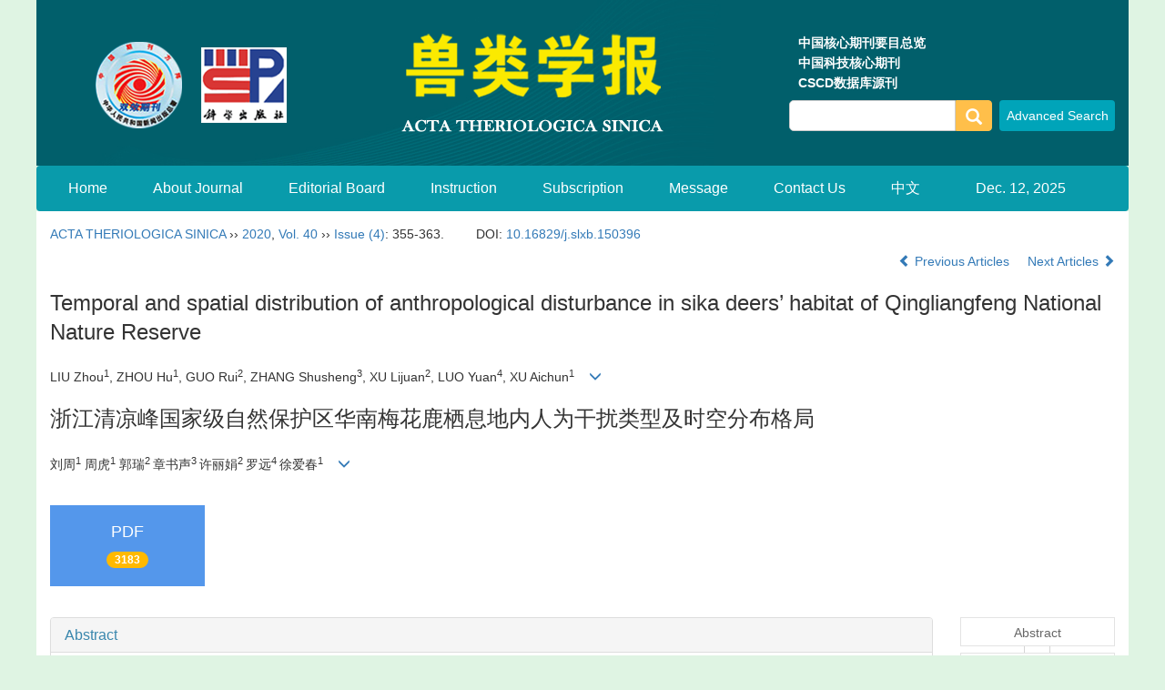

--- FILE ---
content_type: text/html;charset=UTF-8
request_url: https://www.mammal.cn/EN/10.16829/j.slxb.150396
body_size: 14929
content:
<!DOCTYPE html>
<html >
<head>
<META NAME="GENERATOR" CONTENT="Beijing Magtech Co., Ltd"> 
<meta http-equiv="Content-Type" content="text/html; charset=utf-8">
<meta http-equiv="X-UA-Compatible" content="IE=edge">
<Meta http-equiv="Content-Language" Content="EN"> 
<meta name="viewport" content="width=device-width, initial-scale=1">

<meta name="citation_issn" content="1000-1050" />
<meta name="citation_journal_title" content="ACTA THERIOLOGICA SINICA" />
<meta name="citation_language" content="en" />
<meta name="citation_volume" content="40" />
<meta name="citation_issue" content="4" />
<meta name="citation_firstpage" content="355" />
<meta name="citation_id" content="40/4/355" />
<meta name="citation_doi" content="10.16829/j.slxb.150396" />
<meta name="citation_title" content="Temporal and spatial distribution of anthropological disturbance in sika deers&rsquo; habitat of Qingliangfeng National Nature Reserve" />
<meta name="citation_authors" content="LIU Zhou, ZHOU Hu, GUO Rui, ZHANG Shusheng, XU Lijuan, LUO Yuan, XU Aichun" />
<meta name="citation_publication_date" content="2020-07-30" />
<meta name="citation_online_date" content="2020-07-24" />
<meta name="citation_keywords" xml:lang="en" content="Anthropological disturbance" />
<meta name="citation_keywords" xml:lang="en" content="Camera-trapping" />
<meta name="citation_keywords" xml:lang="en" content="Qingliangfeng National Nature Reserve" />
<meta name="citation_keywords" xml:lang="en" content="Sika deer(Cervus nippon kopschi)" />
<meta name="Description" xml:lang="en" content="It is important to quantify anthropological activities to threatening ..." />
<meta name="citation_abstract_html_url" content="https://www.mammal.cn/EN/10.16829/j.slxb.150396" />
<meta name="citation_pdf_url" content="https://www.mammal.cn/EN/article/downloadArticleFile.do?attachType=PDF&id=3397" />

<meta name="DC.Format" content="text/html" />
<meta name="DC.Language" content="en" />
<meta name="DC.Title" content="Temporal and spatial distribution of anthropological disturbance in sika deers&rsquo; habitat of Qingliangfeng National Nature Reserve" />
<meta name="DC.Identifier" content="10.16829/j.slxb.150396" />
<meta name="DC.Date" content="2020-07-30" />
<meta name="DC.Keywords" content="Anthropological disturbance,Camera-trapping,Qingliangfeng National Nature Reserve,Sika deer(Cervus nippon kopschi),"/>
<meta name="Robots" contect="index">
    
<title>Temporal and spatial distribution of anthropological disturbance in sika deers&rsquo; habitat of Qingliangfeng National Nature Reserve</title>
<!--css必引 -->
<link href="https://www.mammal.cn/js/bootstrap/css/bootstrap.min.css" rel="stylesheet">
<link rel="stylesheet" href="https://www.mammal.cn/images/1000-1050/css/css.css">
<link href="https://www.mammal.cn/js/bootstrap/css/font-awesome.min.css" rel="stylesheet">
<!-- jQuery必引-->
<script src="https://www.mammal.cn/js/jquery/jquery.min.js"></script>
<script src="https://www.mammal.cn/js/bootstrap/js/bootstrap.min.js"></script>
	<style>
	.kongzhitab{
		width:100%;
		overflow-x: auto;
	}
	
	.kongzhitab th{
		padding:5px 10px;
		text-align:center;
	}
	.kongzhitab td{
		padding:5px 10px;
		text-align:center;
	}
</style>
<!--原摘要中的js -->
	<!--图片弹出窗口 必须放在jquery.min.js后-->
	<link rel="stylesheet" href="https://www.mammal.cn/js/colorbox/colorbox.css">
	<script src="https://www.mammal.cn/js/colorbox/jquery.colorbox.js"></script>
	<script type="text/javascript">
	//等比缩放图片
function DrawImage(ImgD,FitWidth,FitHeight){
	var image=new Image();
	image.src=ImgD.src;
	if(image.width>0 && image.height>0){
		if(image.width/image.height>= FitWidth/FitHeight){
			if(image.width>FitWidth){
				ImgD.width=FitWidth;
				ImgD.height=(image.height*FitWidth)/image.width;
			}else{
				ImgD.width=image.width;
				ImgD.height=image.height;
			}
		} else{
			if(image.height>FitHeight){
				ImgD.height=FitHeight;
				ImgD.width=(image.width*FitHeight)/image.height;
			}else{
				ImgD.width=image.width;
				ImgD.height=image.height;
			}
		}
	}
}
		</script>
	<!--图片弹出窗口结束-->
	
	<!--原摘要中js end -->
<script language="javascript" src="https://www.mammal.cn/js/modelDialog1.js"></script>
<script language="javascript" src="https://www.mammal.cn/js/layer2.1/layer.js"></script>
<script language="javascript" src="https://www.mammal.cn/js/drag.js"></script>
<script language="javascript" src="https://www.mammal.cn/js/store.js"></script>
<script language="javascript" src="https://www.mammal.cn/js/download_EN.js"></script>
<script>
MathJax = {
tex: {
inlineMath: [['$', '$'], ['\\(', '\\)']]
},
svg: {
fontCache: 'global'
}
};
</script>
<script type="text/javascript" id="MathJax-script" async src="https://www.mammal.cn/js/mathJax3.0/tex-mml-chtml.js"></script>
<script type="text/javascript">
jQuery(function() {
	jQuery.ajax({
		url: "https://www.mammal.cn/EN/user/validateCollectArticle.do?articleId=3397",
		success: function(res) {
			collectCount();
			if (res == "true") {
				jQuery("#collectArticle").append("This article has been collected");
			}
			if (res == "false") {
				jQuery("#collectArticle").append("<a href='javascript:;' onclick=\"collectArticle('3397')\">Save</a>");
			}
		}
	});
});

function collectCount() {
	jQuery.ajax({
		url: "https://www.mammal.cn/CN/user/articleCollectionTimes.do?articleId=3397",
		success: function(res) {
			jQuery("#collectCount").html("");
			jQuery("#collectCount").append(res);
		}
	});
}

function collectArticle(id) {
	var url = window.location.href;
	jQuery.ajax({
		url: "https://www.mammal.cn/EN/user/addCollectArticle.do",
		data: {
			"articleId": id,
			"url": url
		},
		type: "post",
		success: function(res) {
			if (res == "true") {
				document.getElementById("collectArticle").innerHTML = "This article has been collected!";
				collectCount();
				alert("Sucess to collect!");
			} else if (res == "false") {
				alert("This article has been collected!");
				window.location.reload();
			} else if (res.length > 5) {
				window.location.href = "https://www.mammal.cn/EN/user/userInfo_en.jsp?url=" + res;
			} else {
				alert("Fail to collect this article!");
				window.location.reload();
			}
		},
		error: function() {
			alert("Fail to collect this article!");
		}
	});
}

//可视化开始
$(document).ready(function(){
    jQuery.getJSON("https://www.mammal.cn/EN/lexeme/existsCnctstInArticle.do?articleID=3397", null, function(json){
        if(json.result){
            $("#knowledge_map_count").html(json.count);
            $("#knowledge_map_div").show();
        }
    });
});
function changeKnowledgeMapImg(flag){
    if(flag==1){
        document.getElementById("knowledge_map_img").src="../../images/knowledge_map1.png";
    }else{
        document.getElementById("knowledge_map_img").src="../../images/knowledge_map2.png";
    }
}
//可视化结束
<!--
//点赞开始
jQuery(function() {
    jQuery.ajax({
        url: 'https://www.mammal.cn/EN/article/showArticleLikedNum.do',
        data: {
            articleId: 3397
        },
        type: 'post',
        dataType: 'json',
        success:function(data){  //成功的回调函数
            $("#articleLikedNum").text(data);
        },
        error:function (XMLHttpRequest, textStatus, errorThrown) {
            console.log("错误");
            // 状态码
            console.log(XMLHttpRequest.status);
            // 状态
            console.log(XMLHttpRequest.readyState);
            // 错误信息
            console.log(textStatus);
        }
    });
});

function addArticleLikedNum(id){
    jQuery.ajax({
        url: 'https://www.mammal.cn/EN/article/addArticleLikedNum.do',
        data: {
            articleId: id
        },
        type: 'post',
        dataType: 'json',
        success:function(data){  //成功的回调函数
            if(data==-1){
                alert('You have already Liked！！');
            }else{
                $("#articleLikedNum").text(data);
            }
        },
        error:function (XMLHttpRequest, textStatus, errorThrown) {
            console.log("错误");
            // 状态码
            console.log(XMLHttpRequest.status);
            // 状态
            console.log(XMLHttpRequest.readyState);
            // 错误信息
            console.log(textStatus);
        }
    });
}
//点赞结束
 -->

function lsdy2(attachType,articleId,qiKanWangZhi,nian,issn){
	var pars = "attachType="+attachType+"&id="+articleId;
		if(attachType == "RICH_HTML"){
			jQuery.post(qiKanWangZhi+"/EN/article/downloadArticleFileFee.do?" + new Date(), pars, function(data){
				window.location.href = qiKanWangZhi+"/article/"+nian+"/"+issn+"/"+articleId;
			});			
		}else{
			window.location.href = qiKanWangZhi+"/EN/article/downloadArticleFile.do?attachType="+attachType+"&id="+articleId;	
		}	
					$('.layui-layer').hide();
	$('.layui-layer-shade').hide();
}
function submitLogin(login_id, remote_password){
	var login_id = document.getElementById(login_id).value;
	var remote_password = document.getElementById(remote_password).value;
	var pars = "login_id="+login_id+"&remote_password="+remote_password;
	jQuery.post("https://www.mammal.cn/EN/user/login.do?" + new Date(), pars, function(data){
		window.subwin = new SubWindow("下载文件",data,null,null,null,null,'620px','310px',null,null,"#dddddd","true",null,null,"true",null);
		subwin.show();
	});
}

function close(){
		subwin.close();
	}
 
function showArticleFile(url,attachType,articleId){
	var viewAttach = url+"/EN/article/showArticleFile.do?attachType="+attachType+"&id="+articleId;
	window.open(viewAttach,"下载文件","toolbar=no,location=no,directories=no,status=no,menubar=no,scrollbars=no,resizeable=no,copyhistory=no,width=520,height=200,left=88,top=88");
}                      
		
function searchKeyword(url,keyword){
	var form = document.refForm;
	form.keyword.value=keyword;
	form.author.value="";
	form.action = url+"/EN/article/showCorrelativeArticle.do";
	form.submit();
}		

function searchEnKeyword(url,id,keyword){
	var form = document.refForm;
	form.searchSQL.value="(("+keyword+"[Keyword]) AND "+id+"[Journal])";
	form.action = url+"/EN/article/advancedSearchResult.do";
	form.submit();
}			
	
function searchAuthor(url,author){
	var form = document.refForm;
	form.author.value=author;
	form.keyword.value="";
	form.action = url+"/EN/article/showCorrelativeArticle.do";
	form.submit();
}	
	
function addtobookshelf(url,articleId){
	var addbookshelf = "";
	addbookshelf = url+"/EN/article/addBookShelf.do?id="+articleId;
	window.open(addbookshelf,"添加到书架","");
}	
	
function showTxtFile(url,articleId){
	var showtxtfile = "";
	showtxtfile = url+"/EN/article/showTxtFile.do?id="+articleId;
	window.open(showtxtfile,"引用管理器","");
}

function addComment(url,articleId){
	var addComment = "";
	addComment = url+"/EN/comment/addComment.do?id="+articleId;
	window.open(addComment,"文章反馈","toolbar=no,location=no,directories=no,status=no,menubar=no,scrollbars=no,resizeable=no,copyhistory=no,width=520,height=300,left=88,top=88");
}



function findPassword(email){
	var emailReg = /^([a-zA-Z0-9_-])+@([a-zA-Z0-9_-])+(.[a-zA-Z0-9_-])+/
	var email = document.getElementById(email).value;
	var matchemail = emailReg.test(email);
	var pars = "email="+email;
	if(email == '' || email == null){
		alert("Email不能为空！");
		return false;
	} else {
		if(matchemail){
			jQuery.post("https://www.mammal.cn/EN/user/findPassword.do?" + new Date(), pars, function(data){
				subwin.close();
			});
		}else{
			alert("Email格式不正确");		
		}
	}
}

//编辑推荐 
$(document).ready(function(){
    var recommendedArticlesCount = 0;
    $("#recommendedArticles-list").load("https://www.mammal.cn/EN/article/recommendedArticles.do?id=3397",null,function(){
    	recommendedArticlesCount = $("#recommendedArticlesCount1").val();
    	$("#recommendedArticlesCount").html($("#recommendedArticlesCount1").val());
    
    	if(recommendedArticlesCount == 0){
    		$("#bianjituijian").css("display","none");
    		$("#bianjituijianli").css("display","none");
    	}else{
    		$("#bianjituijian").css("display","block");
    		$("#bianjituijianli").css("display","block");
    	}
    });
});

//中图分类号
function subjectScheme(url,code, journalId){
	var form = document.subjectSchemeForm;
	var searchSQL = "(("+ code +"[Words]) AND "+ journalId +"[Journal])";
	form.searchSQL.value = searchSQL;
	form.action = url + "/EN/article/advancedSearchResult.do";
	form.language.value = "EN";
	form.submit();
}
</script>

	

	<script src="https://www.mammal.cn/images/1000-1050/js/abstract.js"></script>
	<!--[if lt IE 9]>
	<script src="https://cdn.bootcss.com/html5shiv/3.7.3/html5shiv.min.js"></script>
	<script src="https://cdn.bootcss.com/respond.js/1.4.2/respond.min.js"></script>
	<![endif]-->
	
	<style>
		#bsBox{
			width:560px !important;
			height:420px !important;
		}
		.bFind-wrapper-top{
			height:25px !important;
		}
		#bsWXBox{
			height: 257px !important;
			width: 232px !important;
		}
	</style>



</head>
<body id="goTop">
<!--头部-->
<div class="header">
	<div class="col-lg-8 col-md-8 col-sm-8 hidden-xs">
		<div class="banner">
			<img src="https://www.mammal.cn/images/1000-1050/images/banner.png" class="img-responsive">
		</div>
	</div>	
	<div class="hidden-lg hidden-md hidden-sm col-xs-12">
		<div class="banner">
			<img src="https://www.mammal.cn/images/1000-1050/images/banner_mobile.png" class="img-responsive">
		</div>
	</div>
	
	<div class="col-lg-4 col-md-4 col-sm-4 hidden-xs">
			<div class="zgzb">
				中国核心期刊要目总览<br>
				中国科技核心期刊<br>
				CSCD数据库源刊<br>
			</div>
			<div class="js_1">
				<IFRAME id="UserInfo" border=0 src="https://www.mammal.cn/EN/article/quickSearch.do"  width=100% height=40 scrolling=no frameborder=0 allowtransparency="true" ></IFRAME>	
			</div>
	</div>	
</div>

<div class="daohang">
		<div class="navbar site-nav">
			<div class="navbar-header">
				<button class="navbar-toggle collapsed" type="button" data-toggle="collapse" data-target=".navbar-collapse">
					<span class="sr-only">Toggle navigation</span>
					<span class="icon-bar"></span>
					<span class="icon-bar"></span>
					<span class="icon-bar"></span>
				</button>
				<a class="navbar-brand visible-xs" href="https://www.mammal.cn/EN/1000-1050/home.shtml"></a>
			</div>
			<div class="navbar-collapse collapse" role="navigation">
				<ul class="nav navbar-nav">
					<li><a href="https://www.mammal.cn/EN/1000-1050/home.shtml" class="site_nav_en">Home</a></li>
					<li><a href="https://www.mammal.cn/EN/column/column1.shtml" class="site_nav_en">About Journal</a></li>
				    <li><a href="https://www.mammal.cn/EN/column/column2.shtml" class="site_nav_en">Editorial Board</a></li>
				    <li><a href="https://www.mammal.cn/EN/column/column3.shtml" class="site_nav_en">Instruction</a></li>
				   
				    <li><a href="https://www.mammal.cn/EN/column/column4.shtml" class="site_nav_en">Subscription</a></li>
				    <li><a href="https://www.mammal.cn/EN/feedback/listFeedbackInfo.do" class="site_nav_en">Message</a></li>
				    <li><a href="https://www.mammal.cn/EN/column/column5.shtml" class="site_nav_en">Contact Us</a></li>
				    <li><a href="https://www.mammal.cn/CN/1000-1050/home.shtml" target="_blank" class="site_nav_en">中文</a></li>
				</ul>
				<div class="niandate_en">
						<script language="JavaScript">
						function PageDate()
						{
						currentDate = new Date()
						with (currentDate)
						{
						day=getDay()
						month=getMonth()
						if (month==0){document.write('Jan. ')}
						if (month==1){document.write('Feb. ')}
						if (month==2){document.write('March ')}
						if (month==3){document.write('Apr. ')}
						if (month==4){document.write('May. ')}
						if (month==5){document.write('Jun. ')}
						if (month==6){document.write('Jul. ')}
						if (month==7){document.write('Aug. ')}
						if (month==8){document.write('Sept. ')}
						if (month==9){document.write('Oct. ')}
						if (month==10){document.write('Nov. ')}
						if (month==11){document.write('Dec. ')}
						this.document.write(getDate()+', '+getFullYear())
						}
						}
						PageDate()
          			 </script>
					</div>
			</div>
		</div>
</div>

<div class="container whitebg">
	<div class="abs-con">
		<div class="row">
			<div class="col-md-12">
				<p style="margin-top:10px;">
											<span><a href="https://www.mammal.cn">ACTA THERIOLOGICA SINICA</a> ›› <a href="https://www.mammal.cn/EN/article/showTenYearVolumnDetail.do?nian=2020">2020</a>, <a href="https://www.mammal.cn/EN/article/showTenYearVolumnDetail.do?nian=2020">Vol. 40</a>  ›› <a href="https://www.mammal.cn/EN/volumn/volumn_1291.shtml">Issue (4)</a>: 355-363.</span><span class="doi-doi">DOI: <a href="https://doi.org/10.16829/j.slxb.150396" target="_blank">10.16829/j.slxb.150396</a></span>									</p>
                <p>
					                </p>
				<p class="clearfix">
										<span class="pull-right">
													<a href="https://www.mammal.cn/EN/abstract/abstract3396.shtml">
								<i class="glyphicon glyphicon-chevron-left"></i> 
									Previous Articles
							</a>
						 &nbsp;&nbsp;&nbsp;
													<a href="https://www.mammal.cn/EN/abstract/abstract3398.shtml">
								Next Articles <i class="glyphicon glyphicon-chevron-right"></i>
							</a>
											</span>
				</p>
		   
				<!------------------------------------英文---------------------------------------------------------------------->
								<h3 class="abs-tit">        
					Temporal and spatial distribution of anthropological disturbance in sika deers&rsquo; habitat of Qingliangfeng National Nature Reserve	   
				</h3>
								<p data-toggle="collapse" data-target="#divPanelEn">
					<span>
													LIU Zhou<sup>1</sup>, ZHOU Hu<sup>1</sup>, GUO Rui<sup>2</sup>, ZHANG Shusheng<sup>3</sup>, XU Lijuan<sup>2</sup>, LUO Yuan<sup>4</sup>, XU Aichun<sup>1</sup>
												&nbsp;&nbsp;
						<span data-placement="right"  type="button">
						<i class="glyphicon glyphicon-menu-down" style="cursor:pointer;"></i>
						</span>
					</span>
				</p>    
				
				<div id="divPanelEn" class="collapse bs-callout">
					<address class="address">
						 <ol class="list-unstyled">
														<li>（1 College of Life Sciences, China Jiliang University, Hangzhou 310018, China）<br />
（2 Zhejiang Qingliangfeng National Nature Reserve, Hangzhou 311300, China）<br />
（3 Zhejiang Wuyanling National Nature Reserve, Taishun 325500, China）<br />
（4 Zhejiang Tianmushan National Nature Reserve, Hangzhou 311300, China）</li>
													</ol>
					</address>
					 <ul class="list-unstyled code-style" style="overflow: hidden;">
						<li>
							<span>
															</span>
							<span>
															</span>
							<span>
															</span>
							<span>
																	<code>Online:</code>2020-07-30
															</span>
							<span>
																	<code>Published:</code>2020-07-24
															</span>
						</li>
						<li>						</li>
						<li>						</li>
						<li>            
												</li>           
					</ul>
				</div>
			
				<!--英文end-->
				<!--中文-->
            <h3 class="abs-tit">
         浙江清凉峰国家级自然保护区华南梅花鹿栖息地内人为干扰类型及时空分布格局    
       </h3>
    <p data-toggle="collapse" data-target="#divPanel">
        <span>
               		刘周<sup>1</sup> 周虎<sup>1</sup> 郭瑞<sup>2 </sup>章书声<sup>3 </sup>许丽娟<sup>2 </sup>罗远<sup>4 </sup>徐爱春<sup>1</sup>
                &nbsp;&nbsp;
        <span data-placement="right"  type="button">
        <i class="glyphicon glyphicon-menu-down" style="cursor:pointer;"></i>
        </span>
        </span>
    </p>
    <div id="divPanel" class="collapse bs-callout">
        <address class="address">
            <ol class="list-unstyled">
            	                <li>（1中国计量大学生命科学学院，杭州 310018）（2浙江清凉峰国家级自然保护区管理局，杭州 311300）（3浙江乌岩岭国家级自然保护区管理局，泰顺 325500）(4浙江天目山国家级自然保护区管理局，杭州311300)<br /></li>
                            </ol>
            
        </address>
        <ul class="list-unstyled code-style" style="overflow: hidden;">
            <li>				<code>通讯作者:</code>
					徐爱春 E-mail：springlover@cjlu.edu.cn
							</li>
            <li>			</li>
            <li>            
            			</li>
           
        </ul>
    </div>
        <!--中文end-->
				<!-------------------------6大块组----------------------------------------------->
				<div class="group clearfix">
					<div class="row">
																			<div class="col-xs-6 col-sm-4 col-md-2 col-lg-2 margin-bottom-10">
								<span class="change-section">
									<a href="#1" onClick="lsdy1('PDF','3397','https://www.mammal.cn','2020','1291');return false;" class="black-bg btn-menu">
										<i class="fa fa-file-pdf-o text-danger"></i>
										<h2>PDF</h2>
										<span class="badge">




	
<span id="mag-getXiaZaiShu-3397"></span>
<script>
$("#mag-getXiaZaiShu-3397").load('/EN/article/getXiaZaiShu.jsp?articleid=3397&ajax=true');
</script>
	


</span>
									</a>
								</span>
							</div>
																		<!--
                        <div class="col-xs-6 col-sm-4 col-md-2 col-lg-2 margin-bottom-10">
                            <span class="change-section">
                                <a href="javascript:void(0);" class="black-bg btn-menu" id="likedNum" onclick="addArticleLikedNum(3397)">
                                    <i class="fa fa-thumbs-up"></i>
                                    <h2>Like</h2>
                                    <span id="articleLikedNum" class="badge"></span>
                                </a>
                            </span>
                        </div>
                         -->
						                        <div class="col-xs-6 col-sm-4 col-md-2 col-lg-2 margin-bottom-10" id="knowledge_map_div" style="display:none;">
                            <span class="change-section" onmouseover="changeKnowledgeMapImg(2)" onmouseout="changeKnowledgeMapImg(1)">
                                <a href="../lexeme/showArticleByLexeme.do?articleID=3397" class="black-bg btn-menu">
                                    <i class="fa text-muted"><img src="../../images/knowledge_map1.png" height="40" style="margin:0px;" width="36" id="knowledge_map_img"></i>
                                    <h2>Knowledge</h2>
                                    <span class="badge" id="knowledge_map_count">0</span>
                                </a>
                            </span>
                        </div>
																	</div>
										
					<!--<div class="jumbotron" id="showPdf2">
						<ul class="list-unstyled">
							<li><a href="">1. 探讨2016版国际胰瘘研究小组定义和分级系统对胰腺术后患者胰瘘分级的影响.PDF<span>(500KB)</span></a></li>
						</ul>
					</div>-->
					
				</div>
			<!--6大块组------------------->
			</div>
		</div>
    </div>
    <div class="row" id="pin">
        <div class="col-lg-10 col-md-10 col-sm-12 col-sm-12">
            <!--折叠面板begin-->
            <div class="panel-group" id="accordion" role="tablist" aria-multiselectable="true">
                <div class="panel panel-default">
                    <div class="panel-heading" role="tab" id="zhaiyao" onClick="xianshi(this)" style="cursor: pointer;">
                        <h4 class="panel-title">
                            <a id="abstract">
                                Abstract
                            </a>
                        </h4>
                    </div>
                    <div id="collapseOne" class="panel-collapse collapse in" role="tabpanel" aria-labelledby="headingOne">
                        <div class="panel-body line-height text-justify">
                            <form name="refForm" action="showCorrelativeArticle.do" method=post target=_blank>
							<input type="hidden" name="searchSQL" value="" />
                            <input type=hidden name="keyword" value="" id="keyword">
							<input type=hidden name="author" value="" id="author">
																	<p>
										<strong>Abstract: </strong>
										It is important to quantify anthropological activities to threatening species in nature reserves. The application of infrared camera-trapping provide sufficient data to assess anthropological human activities. We set up 57 camera traps to survey and monitor the impact of anthropological disturbance to sika deer（<em>Cervus nippon kopschi</em>）in Qianqingtang area of Zhejiang Qingliangfeng National Nature Reserve from November 2014 to December 2017. A total of 152 independent photographs of disturbance were recorded and classified into seven categories, including walking disturbance, gathering disturbance, logging disturbance, poaching disturbance, cattle disturbance, goat disturbance, and dog disturbance. Our results show that anthropological disturbances were overlapped with the sika deer distribution pattern over time and space. Human direct disturbances (including walking, gathering, logging, poaching) play the most important role of all. The most disturbances occurred in spring and autumn, as well as walking, gathering, logging, and dog disturbance mainly occurred from January to June, respectively in terms of season and month. The disturbances of cattle mostly observed on April and November, and goat on April and September, respectively. Most disturbances happened at 07: 00-18: 00, and the highest disturbance intensity happened at 08: 00-10: 00. The main distribution areas of sika deer (Daochangping, Lailijian, Luoshijian) and its water sources (Qianqingtang Lake) suffered high interference. Human and dog disturbances happened in the western part of the Qianqingtang area, while cattle and goat disturbances commonly in the eastern part. This study provides a case for the use of camera-trapping in quantifying the anthropological disturbance in nature reserves and contributes a scientific basis for conservation strategies on wildlife management.<br>
									</p>
																<div></div>
																	<p><strong>Key words: </strong>
																																						   <a href="#" onClick="searchEnKeyword('https://www.mammal.cn','1','Anthropological disturbance')">Anthropological disturbance, </a>
																																							   <a href="#" onClick="searchEnKeyword('https://www.mammal.cn','1','Camera-trapping')">Camera-trapping, </a>
																																							   <a href="#" onClick="searchEnKeyword('https://www.mammal.cn','1','Qingliangfeng National Nature Reserve')">Qingliangfeng National Nature Reserve, </a>
																																							   <a href="#" onClick="searchEnKeyword('https://www.mammal.cn','1','Sika deer(Cervus nippon kopschi)')">Sika deer(Cervus nippon kopschi)</a> 
																												</p>
																	                            <p><strong>摘要： </strong>定量分析保护地内的人为干扰对珍稀濒危物种的保护非常重要。红外相机技术可为评估人为干扰提供重要数据。我们于2014年11月至2017年12月，利用红外相机对浙江清凉峰国家级自然保护区千倾塘区域的野生华南梅花鹿（<em>Cervus nippon kopschi</em>）栖息地存在的人为干扰进行了监测调查。共计布设57个监测位点，记录到人为干扰独立照片152张。识别到7个主要干扰类型，分别为行走干扰、盗采干扰、盗伐干扰、盗猎干扰、牛干扰、羊干扰、家犬干扰。研究结果表明，栖息地内的人为干扰与梅花鹿的活动节律和重要分布区域存在一定的重叠。人类干扰（包括行走、盗采、盗伐、盗猎）是主要干扰。干扰高发季节为春、秋季。行走干扰、采伐干扰、家犬干扰在上半年（1&mdash;6月）最高。牛干扰在4月和11月较高，羊干扰在4月和9月最高。保护区内干扰主要出现在07：00&mdash;18：00，干扰强度最高的时间段为08：00&mdash;10：00。从空间分布上，华南梅花鹿的主要分布小区（道场坪、癞痢尖、螺蛳尖）以及重要水源地（千倾塘）干扰强度较高。人类干扰和家犬干扰集中于千倾塘区域西部，放牧干扰集中于千倾塘区域东部。本次研究为利用红外相机进行保护区内人为干扰研究提供了案例，同时为管理部门制定和实施有效管理策略提供了科学依据。<br></p>
	                            	                            	                            <p><strong>关键词: </strong>
	                               																							                                       <a href="#" onClick="searchKeyword('https://www.mammal.cn','1','人为干扰')">人为干扰, </a>
		                                    	                                    													                                       <a href="#" onClick="searchKeyword('https://www.mammal.cn','1','红外相机')">红外相机, </a>
		                                    	                                    													                                       <a href="#" onClick="searchKeyword('https://www.mammal.cn','1','清凉峰国家级自然保护区')">清凉峰国家级自然保护区, </a>
		                                    	                                    													                                       <a href="#" onClick="searchKeyword('https://www.mammal.cn','1','华南梅花鹿')">华南梅花鹿</a> 
		                                    	                                    	                            </p>
	                            							</form>
							<!-- 分类号查询跳转 -->
                             <form name="subjectSchemeForm" action="" method=post target=_blank>
                             	<input type="hidden" name="searchSQL" />
                             	<input type="hidden" name="language" />
                             </form>
                            <!--分类号-->
                                                        <!--分类号end-->
                            <div class="row hidden-xs hidden-sm">
                                <div class="col-xs-12 col-sm-2 col-md-2 col-lg-2 margin-bottom-10 text-center">
                                    <div class="text-primary btn-menu">
                                        <h4>Cite this article</h4>
                                    </div>
                                </div>
                                <div class="col-xs-12 col-sm-10 col-md-10 col-lg-10 margin-bottom-10">
                                    <div class="primary-border">
																				                                              <p>LIU Zhou, ZHOU Hu, GUO Rui, ZHANG Shusheng, XU Lijuan, LUO Yuan, XU Aichun. Temporal and spatial distribution of anthropological disturbance in sika deers&rsquo; habitat of Qingliangfeng National Nature Reserve[J]. ACTA THERIOLOGICA SINICA, 2020, 40(4): 355-363.</p>
																																																					<p>刘周 周虎 郭瑞 章书声 许丽娟 罗远 徐爱春. 浙江清凉峰国家级自然保护区华南梅花鹿栖息地内人为干扰类型及时空分布格局[J]. 兽类学报, 2020, 40(4): 355-363.	</p>
																					                                    </div>
                                </div>
                            </div>
                            <div class="row hidden-xs hidden-sm">
                                <div class="col-xs-12 col-sm-2 col-md-2 col-lg-2 margin-bottom-10 text-center">
                                    <div class="btn-menu bs-callout-warning">
                                        <h4>share this article</h4>
                                    </div>
                                </div>
                                <div class="col-xs-12 col-sm-10 col-md-10 col-lg-10 margin-bottom-10">
                                    <div class="primary-border">
                                        <p>
                                            <b>
                                                <form name=mail action="https://www.mammal.cn/EN/article/sendMail.jsp" method=post target=_blank> 
												<div class="bshare-custom pull-left">
												<div class="bsPromo bsPromo2"></div>
												<a title="Share with WeChat" class="bshare-weixin" href="javascript:void(0);"></a>
												<a title="Facebook" class="bshare-facebook"></a>
												<a title="Twitter" class="bshare-twitter"></a>
												<span class="BSHARE_COUNT bshare-share-count" style="float: none;">0</span>
												</div><script type="text/javascript" charset="utf-8" src="https://static.bshare.cn/b/buttonLite.js#style=-1&amp;uuid=&amp;pophcol=2&amp;lang=zh"></script><script type="text/javascript" charset="utf-8" src="https://static.bshare.cn/b/bshareC0.js"></script>
                                                 &nbsp;&nbsp;&nbsp;&nbsp;/&nbsp;&nbsp;
                                                <a href="#" id="collectArticle" class="shouc"></a> <span id="collectCount"></span> /&nbsp;&nbsp;                                        
													<a onclick="mail.submit()" href="javascript:void(null)" class="tuij">Recommend</a>
													<input type="hidden" name="articleId" value="3397">
												<form>
                                            </b>
                                        </p>
                                        <p><b>Add to citation manager</b> <span class="daochu"><a href="https://www.mammal.cn/EN/article/getTxtFile.do?fileType=EndNote&id=3397" id="ris_export">EndNote</a>|<a href="https://www.mammal.cn/EN/article/getTxtFile.do?fileType=Ris&id=3397">Ris</a>|<a id="bibtex_export" href="https://www.mammal.cn/EN/article/getTxtFile.do?fileType=BibTeX&id=3397">BibTeX</a></span>
										</p>
										<p><strong>URL:</strong>
										<a href="https://www.mammal.cn/EN/10.16829/j.slxb.150396" class="txt_zhaiyao1">https://www.mammal.cn/EN/10.16829/j.slxb.150396</a>
										</p>
										<p>
																					<strong>&nbsp;</strong>&nbsp;&nbsp;&nbsp;&nbsp;&nbsp;&nbsp;&nbsp;
											<a href="https://www.mammal.cn/EN/Y2020/V40/I4/355" class="txt_zhaiyao1">
												https://www.mammal.cn/EN/Y2020/V40/I4/355
											</a>
																				</p>
                                    </div>
                                </div>
                            </div>
                        </div>
                    </div>
                </div>
                
                                                <div class="panel panel-default">
                    <div class="panel-heading" role="tab" id="cankaowenxian" onClick="xianshi(this)">
                        <h4 class="panel-title">
                            <a id="reference" class="collapsed">
                                References                             </a>
                        </h4>
                    </div>
                    <div id="collapseThree" class="panel-collapse collapse" role="tabpanel" aria-labelledby="headingThree" style="display: none;">
                        <div class="panel-body">
                            <!--start-->
                            <table width="98%" border="0" align="center" cellpadding="0" cellspacing="8">
																	<tr>
										<td class="J_author"> </td>
									</tr>
															</table>
                            <!--end--> 
                        </div>
                      </div>         
                </div>
                <div class="panel panel-default">
                    <div class="panel-heading" role="tab" id="xiangguanwenzhang" onClick="xianshi(this)">
                        <h4 class="panel-title">
                            <a id="relatedArticles" class="collapsed" >
                                Related Articles <span class="badge badge-info">15</span>
                            </a>
                        </h4>
                    </div>
                    <div id="collapseFour" class="panel-collapse collapse" role="tabpanel" aria-labelledby="headingFour" style="display: none;">
                        <div class="panel-body">
							<table width="100%" border="0" height='25'>
								
																																																										<tr>
													<td width="30" valign='top' style="line-height:30px;">[1]</td>
													<td class="J_zhaiyao" style="line-height:30px;" valign='top'>
														ZHAO Ying, LIU Beibei, ZHEN Xin, MA Ziyu, HUANG Qiaowen, SONG Dazhao, SHEN Xiaoli, LI Sheng. 
														<a href="https://www.mammal.cn/EN/10.16829/j.slxb.150994" target="_blank" class="txt_zhaiyao">
															A preliminary study on the reproductive parameters and survival situation of <i>Panthera pardus japonensis</i> population in central Taihang Mountains, China
														</a>[J]. ACTA THERIOLOGICA SINICA, 2024, 44(6): 738-748.
													</td>
												</tr>
																																																																																<tr>
													<td width="30" valign='top' style="line-height:30px;">[2]</td>
													<td class="J_zhaiyao" style="line-height:30px;" valign='top'>
														LIU Ke, JI Shengnan, GUAN Tianpei, LI Sheng. 
														<a href="https://www.mammal.cn/EN/10.16829/j.slxb.150981" target="_blank" class="txt_zhaiyao">
															A preliminary study of the historical and current distribution of dhole (<i>Cuon alpinus</i>) in Sichuan Province
														</a>[J]. ACTA THERIOLOGICA SINICA, 2024, 44(6): 804-814.
													</td>
												</tr>
																																																																																<tr>
													<td width="30" valign='top' style="line-height:30px;">[3]</td>
													<td class="J_zhaiyao" style="line-height:30px;" valign='top'>
														HAN Yimin, XIAO Mei, HE Mengnan, LI Mingfu, HOU Rong, WU Pengcheng, HE Fang, SHEN Limin, HU Jie, CHEN Peng. 
														<a href="https://www.mammal.cn/EN/10.16829/j.slxb.150844" target="_blank" class="txt_zhaiyao">
															The activity rhythm and space utilization among six species of ungulates in Tangjiahe National Nature Reserve, Sichuan, China
														</a>[J]. ACTA THERIOLOGICA SINICA, 2024, 44(5): 598-610.
													</td>
												</tr>
																																																																																<tr>
													<td width="30" valign='top' style="line-height:30px;">[4]</td>
													<td class="J_zhaiyao" style="line-height:30px;" valign='top'>
														ZHAO Chenguang, YANG Wei, ZHONG Qianjuan, WU Minghui, HU Longqin, DOU Wenli, WU Han, DUAN Yubao. 
														<a href="https://www.mammal.cn/EN/10.16829/j.slxb.150760" target="_blank" class="txt_zhaiyao">
															Preliminary survey of mammals and birds diversity using camera traps in Yaoshan National Nature Reserve, Yunnan Province
														</a>[J]. ACTA THERIOLOGICA SINICA, 2024, 44(5): 642-653.
													</td>
												</tr>
																																																																																<tr>
													<td width="30" valign='top' style="line-height:30px;">[5]</td>
													<td class="J_zhaiyao" style="line-height:30px;" valign='top'>
														YIN Guanghua, QIN Zhongyi, LUO Wenfu, LU Lixiong, LI Han, GAO Wenjun, XU Ping, LI Qianen, YIN Cunquan, LI Genhui, ZHANG Zhiqiang, LI Yuwu, LIU Dong, JI-ANG Xuelong, LI Xueyou. 
														<a href="https://www.mammal.cn/EN/10.16829/j.slxb.150751" target="_blank" class="txt_zhaiyao">
															Preliminary study on the diversity of medium and large-sized mammals and pheasants at Chuxiong sub-region, Yunnan Ailaoshan National Nature Reserve
														</a>[J]. ACTA THERIOLOGICA SINICA, 2024, 44(2): 237-246.
													</td>
												</tr>
																																																																																<tr>
													<td width="30" valign='top' style="line-height:30px;">[6]</td>
													<td class="J_zhaiyao" style="line-height:30px;" valign='top'>
														ZHANG Lei, CHANG Jin, FENG Chaofan, WAN Dongmei. 
														<a href="https://www.mammal.cn/EN/10.16829/j.slxb.150815" target="_blank" class="txt_zhaiyao">
															New records of <i>Paguma larvata</i> in Liaoning Province, China
														</a>[J]. ACTA THERIOLOGICA SINICA, 2023, 43(6): 760-700.
													</td>
												</tr>
																																																																																<tr>
													<td width="30" valign='top' style="line-height:30px;">[7]</td>
													<td class="J_zhaiyao" style="line-height:30px;" valign='top'>
														CHEN Xiaonan, TIAN Jia, LIU Mingzhang, SHEN Yunyi, YU Jianping, LIU Feng, SHEN Xiaoli, LI Sheng. 
														<a href="https://www.mammal.cn/EN/10.16829/j.slxb.150785" target="_blank" class="txt_zhaiyao">
															Estimating the population size of wild boar (<i>Sus scrofa</i>) in Kaihua County, Zhejiang Province using camera-trapping data
														</a>[J]. ACTA THERIOLOGICA SINICA, 2023, 43(5): 523-532.
													</td>
												</tr>
																																																																																<tr>
													<td width="30" valign='top' style="line-height:30px;">[8]</td>
													<td class="J_zhaiyao" style="line-height:30px;" valign='top'>
														Liwen HE, Xiaotong YANG, Jirong TENG, Junliang WANG, Sheng LI, Lingyun XIAO, Jian HUANG. 
														<a href="https://www.mammal.cn/EN/10.16829/j.slxb.150737" target="_blank" class="txt_zhaiyao">
															Habitat prediction of Asiatic golden cat (<i>Catopuma temminckii</i>) in Baishuijiang National Nature Reserve, Gansu Province
														</a>[J]. ACTA THERIOLOGICA SINICA, 2023, 43(3): 237-247.
													</td>
												</tr>
																																																																																<tr>
													<td width="30" valign='top' style="line-height:30px;">[9]</td>
													<td class="J_zhaiyao" style="line-height:30px;" valign='top'>
														Zhenshan GUO, Jinyan HUANG, Jin HOU, Jiao XIANG, Dian LIU, Jindong ZHANG. 
														<a href="https://www.mammal.cn/EN/10.16829/j.slxb.150660" target="_blank" class="txt_zhaiyao">
															Utilization characteristics of wildlife on earthquake‑damaged sites based on camera-traps
														</a>[J]. ACTA THERIOLOGICA SINICA, 2022, 42(6): 665-676.
													</td>
												</tr>
																																																																																<tr>
													<td width="30" valign='top' style="line-height:30px;">[10]</td>
													<td class="J_zhaiyao" style="line-height:30px;" valign='top'>
														XIE Peigen, HU Juan, LI Tingting, GUO Rui, XU Lijuan, SONG Xiao, LI Jiaqi, XU Aichun. 
														<a href="https://www.mammal.cn/EN/10.16829/j.slxb.150534" target="_blank" class="txt_zhaiyao">
															Distribution and activity patterns of wild boar (<i>Sus scrofa</i>) in the Qingliangfeng National Nature Reserve, Zhejiang Province
														</a>[J]. ACTA THERIOLOGICA SINICA, 2022, 42(2): 168-176.
													</td>
												</tr>
																																																																																<tr>
													<td width="30" valign='top' style="line-height:30px;">[11]</td>
													<td class="J_zhaiyao" style="line-height:30px;" valign='top'>
														CHEN Erjun, GUAN Tianpei, LI Sheng. 
														<a href="https://www.mammal.cn/EN/10.16829/j.slxb.150576" target="_blank" class="txt_zhaiyao">
															The sex ratio, social structure and activity pattern of Reeves' muntjac (<i>Muntiacus reevesi</i>) in Minshan Mountains, Sichuan Province
														</a>[J]. ACTA THERIOLOGICA SINICA, 2022, 42(1): 1-11.
													</td>
												</tr>
																																																																																<tr>
													<td width="30" valign='top' style="line-height:30px;">[12]</td>
													<td class="J_zhaiyao" style="line-height:30px;" valign='top'>
														LIU Mingxing, CHEN Xing, HOU Xingyu, LI Yunxi, JIANG Wenlong, YANG Kong, LI Sheng, GUAN Tianpei. 
														<a href="https://www.mammal.cn/EN/10.16829/j.slxb.150471" target="_blank" class="txt_zhaiyao">
															Group composition and seasonal changes of Bharal(<i>Pseudois nayaur</i>) in Wanglang National Nature Reserve,China
														</a>[J]. ACTA THERIOLOGICA SINICA, 2021, 41(3): 321-329.
													</td>
												</tr>
																																																																																<tr>
													<td width="30" valign='top' style="line-height:30px;">[13]</td>
													<td class="J_zhaiyao" style="line-height:30px;" valign='top'>
														SHI Xiaogang, SHI Xiaoyun, HU Qiang, FENG Xi, JIN Senlong, CHENG Yuehong, ZHANG Jing, YAO Meng, LI Sheng. 
														<a href="https://www.mammal.cn/EN/10.16829/j.slxb.150475" target="_blank" class="txt_zhaiyao">
															Spatiotemporal relationships between snow leopard(<i>Panthera uncia</i>) and red fox(<i>Vulpes vulpes</i>) in Qionglai Mountains, Sichuan Province
														</a>[J]. ACTA Theriologica Sinica, 2021, 41(2): 115-127.
													</td>
												</tr>
																																																																																<tr>
													<td width="30" valign='top' style="line-height:30px;">[14]</td>
													<td class="J_zhaiyao" style="line-height:30px;" valign='top'>
														ZHOU Hu, LIU Zhou, PANG Chunmei, CHEN Kangmin, ZHANG Shusheng, YANG Shuzhen, XU Aichun. 
														<a href="https://www.mammal.cn/EN/10.16829/j.slxb.150394" target="_blank" class="txt_zhaiyao">
															Comparative on the salt-licking behavior of three species of deer in the Tianmushan National Nature Reserve
														</a>[J]. ACTA Theriologica Sinica, 2021, 41(1): 99-107.
													</td>
												</tr>
																																																																																<tr>
													<td width="30" valign='top' style="line-height:30px;">[15]</td>
													<td class="J_zhaiyao" style="line-height:30px;" valign='top'>
														LIU Bangyou, ZHANG Tingyue, LIANG Sheng, BAI Xiaojie, LIU Wei. 
														<a href="https://www.mammal.cn/EN/10.16829/j.slxb.150425" target="_blank" class="txt_zhaiyao">
															Comparison of birds&rsquo; and mammals&rsquo; diversities using camera-trapping survey in Guizhou Chishui Alsophila National Nature Reserve and its surrounding areas
														</a>[J]. ACTA THERIOLOGICA SINICA, 2020, 40(5): 503-519.
													</td>
												</tr>
																																																					</table>
                        </div>
                    </div>
                </div>
                
                <div class="panel panel-default" id="bianjituijian" style="display:none;">
                    <div class="panel-heading" role="tab" id="tuijianwenzhang" onClick="xianshi(this)">
                        <h4 class="panel-title">
                            <a id="recommendedArticles" class="collapsed" >
                                Recommended Articles <span class="badge badge-info" id="recommendedArticlesCount"></span>
                            </a>
                        </h4>
                    </div>
                    <div id="collapseFour" class="panel-collapse collapse" role="tabpanel" aria-labelledby="headingFour" style="display: none;">
                        <div class="panel-body" id="recommendedArticles-list">
                        </div>
                    </div>
                </div>
                
                <div class="panel panel-default">
                    <div class="panel-heading" role="tab" id="Metrics" onClick="xianshi(this)">
                        <h4 class="panel-title">
                            <a class="collapsed">
                                Metrics
                            </a>
                        </h4>
                    </div>
                    <div id="collapseFive" class="panel-collapse collapse" role="tabpanel" aria-labelledby="headingFive" style="display: none;">
                        <div class="panel-body">
							<table width="98%" border="0" cellspacing="0" cellpadding="0">
								<tr>
									<td width="24" height="32"></td>
									<td colspan="2" bgcolor="#E0EEF7"><span class="STYLE1">Viewed</span></td>
								</tr>
								<tr>
									<td width="24" height="5"></td>
									<td colspan="2" bgcolor="#FFFFFF"></td>
								</tr>
								<tr>
									<td height="153"></td>
									<td width="110" valign="top" bgcolor="#EFEFEF" style="line-height:150%">
										<strong>Full text</strong><br />
										<span class="STYLE2"><div id="FullText"></div></span>
									</td>
									<td valign="top">
										<table width="63%" border="0" cellspacing="0" cellpadding="0">
											<tr>
												<td><div id="HtmlPdfVersion"></div></td>
											</tr>
										</table>
										<br />
										<table width="63%" border="0" cellspacing="0" cellpadding="0">
											<tr>
												<td colspan="3"><div id="FromHtmlPdf"></div></td>
											</tr>
										</table>
										<br />
										<div id="DownloadDistribution"></div>
										<div id="DownloadCountryDistribution"></div>
									</td>
								</tr>
								<tr>
									<td></td>
									<td colspan="2" height=5></td>
								</tr>
								<tr>
									<td height="158"></td>
									<td valign="top" bgcolor="#efefef" style="line-height:150%">
										<strong>Abstract</strong><br>
										<span class="STYLE2"><div id="AbstractCount"></div></span>
									</td>
									<td valign="top">
										<table width="40%" height="52" border="0" cellpadding="0" cellspacing="0">
											<tr>
												<td><div id="AbstractVersion"></div></td>
											</tr>
											<tr>
												<td><div id="FromAbstract"></div></td>
											</tr>
										</table>
										<br />
										<div id="AbstractDistribution"></div>
										<div id="AbstractCountryDistribution"></div>
									</td>
								</tr>
								<tr>
									<td></td>
									<td colspan="2" height=5></td>
								</tr>
								<!--
								<tr>
									<td height="30"></td>
									<td bgcolor="#E0EEF7"><p><strong>Cited</strong></p></td>
									<td>
										<div id="citations"></div>
									</td>
								</tr>
								<tr>
									<td height="8"></td>
									<td height="8"></td>
									<td height="8"></td>
								</tr>
								<tr>
									<td height="31">&nbsp;</td>
									<td bgcolor="#E0EEF7"><strong>Shared</strong></td>
									<td><strong>&nbsp;&nbsp;<a class="shareCount"></a></strong></td>
								</tr>
								-->
								<tr>
									<td height="5"></td>
									<td></td>
									<td></td>
								</tr>
							</table>			
                        </div>
                    </div>
                </div>
				<!--
				<div class="panel panel-default">
                    <div class="panel-heading" role="tab" id="benwenpingjia" onClick="xianshi(this)">
                        <h4 class="panel-title">
                            <a id="pingjia">
                                Comments
                            </a>
                        </h4>
                    </div>
					<div id="collapseSix" class="panel-collapse collapse" role="tabpanel" aria-labelledby="headingSix" style="display: none;">
                        <div class="panel-body">
							<div id="ArticleEstimate">
								<div id="Estimate"></div>
								<div id="Comment"></div>
							</div>
                        </div>
                    </div>
                </div>
                -->
            </div>
			
			<!--折叠面板end-->
        </div>
        <div class="col-lg-2 col-md-2 hidden-print hidden-xs hidden-sm">
            <!--右快速导航-->
            <div id="plane" class="pinned">
                <ul class="plane-bd list-unstyled">
                    <li>
                        <a href="javascript:;"  onclick="zhaiyao('#zhaiyao');">
                            <span>Abstract</span>
                            <i class="glyphicon glyphicon-text-color"></i>
                        </a>
                    </li>
				                    <li>
                        <a href="javascript:;"  onclick="zhaiyao('#cankaowenxian');">
                            <span>References</span>
                            <i class="glyphicon glyphicon-equalizer"></i>
                        </a>
                    </li>
                    <li>
                        <a href="javascript:;"  onclick="zhaiyao('#xiangguanwenzhang');">
                            <span>Related Articles</span>
                            <i class="glyphicon glyphicon-list-alt"></i>
                        </a>
                    </li>
                     <li  id="bianjituijianli" style="display:none;">
                        <a href="javascript:;"  onclick="zhaiyao('#tuijianwenzhang');">
                            <span>Recommended Articles</span>
                            <i class="glyphicon glyphicon-list-alt"></i>
                        </a>
                    </li>
                    <li>
                        <a href="javascript:;"  onclick="zhaiyao('#Metrics');">
                            <span>Metrics</span>
                            <i class="glyphicon glyphicon-stats"></i>
                        </a>
                    </li>
					<!--
					<li>
                        <a href="javascript:;" onclick="zhaiyao('#benwenpingjia');">
                            <span>Comments</span>
                            <i class="glyphicon glyphicon-stats"></i>
                        </a>
                    </li>
                    -->
                </ul>
                <div class="plane-ft">
                    <a href="#goTop" target="_self"  title="TOP" style="color:#ff6600;" class="text-center">TOP</a>
                </div>
            </div>
            <!--右快速导航-->
        </div> 
    </div>
	<!--TrendMD -->
	<div id="trendmd-suggestions"></div>
</div>
<div class="footer">

		<div class="banquan">
			<a href="http://www.beian.gov.cn/portal/registerSystemInfo?recordcode=63010402000199" target="_blank" class="baise"><img src="https://www.mammal.cn/images/1000-1050/images/beian.png">　青公网安备 63010402000199号</a>
			<a href="https://beian.miit.gov.cn/" target="_blank" class="baise">青ICP备05000010号-2</a><br>			Copyright &copy; ACTA THERIOLOGICA SINICA, All Rights Reserved.<br>
			Tel: +86-971-6143617　Fax: +86-971-6143282　E-mail: slxb@nwipb.cas.cn<br>			Powered by <a href="http://www.magtech.com.cn/CN/model/index.shtml" target="_blank" class="baise">Beijing Magtech Co., Ltd.</a>
			
</div>	
</div>

<!--返回顶部-->
<div class="top_web" id="backtop" style="display:block;">
    <span class="glyphicon glyphicon-menu-up" aria-hidden="true" ></span>
</div>
<script type="text/javascript">
    $(document).ready(function(){
        $("#backtop").hide();
        $(window).scroll(function () {
            if ($(this).scrollTop() >50) {
                $('#backtop').fadeIn();
            } else {
                $('#backtop').fadeOut();
            }
        });
        $('#backtop').click(function () {
            $('body,html').animate({
                scrollTop: 0
            }, 500);
        });
        $("pre").addClass("prettyprint");
        prettyPrint();
    });
</script>
<!--返回顶部end-->	

<iframe src="https://www.mammal.cn/EN/article/updateBrowseNum.jsp?articleid=3397" height=0 scrolling=no border=0 frameborder=0 allowtransparency="true"></iframe>

</body>
</html>
<!--TrendMD必引 -->
<script defer src='//js.trendmd.com/trendmd.min.js' data-trendmdconfig='{"journal_id":"80761","element":"#trendmd-suggestions"}'></script>
<script type="text/javascript">
$(function(){
		var width_div = $('#accordion').width();
    	for(var i = 0;i<$('img_div').length;i++){
    		var img_width = $('.img_div').eq(i).find('img').width();
    		if(img_width >= width_div){
    			$('.img_div').eq(i).find('img').width(width_div);
    		}
    	}
});


	var hash = window.location.hash;
	loadMetricsTabc();
	loadArticleEstimate();
	$(function() {
    	$('#container').tabs(1);
    });
    $("#MetricsTabC").click(function(){
		loadMetricsTabc();
	});
	 $("#ArticleEstimateTab").click(function(){
		loadArticleEstimate();
	});
	function loadArticleEstimate(){
		$("#Estimate").empty();
		$("#Estimate").append("<iframe src=\"https://www.mammal.cn/include/showEstimateEn.do?articleId=3397\" width=\"1000\" height=\"85\"  scrolling=no frameborder=0 allowtransparency=\"true\" style=\"padding: 20\"></iframe>");
		$("#Comment").empty();
		$("#Comment").append("<iframe src=\"https://www.mammal.cn/EN/comment/showCommentList.do?type=article&typeId=3397\" width=\"1000\" style=\"min-height:700px;width:100%;\"   scrolling=no frameborder=0 allowtransparency=\"true\" style=\"padding: 20\" id=\"ifr-comment\"></iframe>");
	}
	$(function(){
		$('.tabs-nav').children('li').eq(0).addClass('tabs-selected');
		$('.tabs-nav').children('li').last().removeClass('tabs-selected');
		$('#AbstractTab').removeClass('tabs-hide');
		$('#MetricsTab').addClass('tabs-hide');
	})
	function loadMetricsTabc(){
		$("#FullText").load("https://www.mammal.cn/EN/matrix/matrix.do?articleId=3397&type=FullText");
		$("#HtmlPdfVersion").load("https://www.mammal.cn/EN/matrix/matrix.do?articleId=3397&type=HtmlPdfVersion");
		$("#FromHtmlPdf").load("https://www.mammal.cn/EN/matrix/matrix.do?articleId=3397&type=FromHtmlPdf");
		$("#AbstractVersion").load("https://www.mammal.cn/EN/matrix/matrix.do?articleId=3397&type=AbstractVersion");
		$("#AbstractCount").load("https://www.mammal.cn/EN/matrix/matrix.do?articleId=3397&type=AbstractCount");
		$("#FromAbstract").load("https://www.mammal.cn/EN/matrix/matrix.do?articleId=3397&type=FromAbstract");
		//$("#citations").load("https://www.mammal.cn/EN/matrix/matrix.do?articleId=3397&type=citations");
		$("#DownloadDistribution").empty();
		$("#DownloadDistribution").append("<iframe src=\"https://www.mammal.cn/EN/matrix/matrix.do?articleId=3397&type=DownloadDistribution\" width=\"600\" height=\"300\"  scrolling=no frameborder=0 allowtransparency=\"true\" style=\"padding: 20\"></iframe>");
		$("#DownloadCountryDistribution").empty();
		$("#DownloadCountryDistribution").append("<iframe src=\"https://www.mammal.cn/EN/matrix/matrix.do?articleId=3397&type=DownloadCountryDistribution\" width=\"550\" height=\"300\"  scrolling=no frameborder=0 allowtransparency=\"true\"></iframe>");
		$("#AbstractDistribution").empty();
		$("#AbstractDistribution").append("<iframe src=\"https://www.mammal.cn/EN/matrix/matrix.do?articleId=3397&type=AbstractDistribution\" width=\"600\" height=\"300\"  scrolling=no frameborder=0 allowtransparency=\"true\" style=\"padding: 20\"></iframe>");
		$("#AbstractCountryDistribution").empty();
		$("#AbstractCountryDistribution").append("<iframe src=\"https://www.mammal.cn/EN/matrix/matrix.do?articleId=3397&type=AbstractCountryDistribution\" width=\"550\" height=\"300\"  scrolling=no frameborder=0 allowtransparency=\"true\" style=\"padding: 20\"></iframe>");
	}

	 var mp4Videos = document.getElementsByClassName("mp4Video");
                    if(mp4Videos.length > 0){
                        for(var i = 0; i < mp4Videos.length; i++){
                            mp4Videos[i].addEventListener("play", function (ele) {
                                var supplId = ele.target.id;
                                var id = supplId.substring(5);
                                jQuery.ajax({
                                    url: "https://www.mammal.cn/EN/suppl/validateVideo.do",
                                    data:{id : id},
                                    type: 'post',
                                    async:false, 
                                    dataType: 'json',
                                    success: function(data) {
                                        if(data.info == "false"){
                                            document.getElementById(supplId).pause();
                                            alert("You have not logged in, please check after login!");
                                        }
                                    }
                                });
                            });
                        }
                    }
    //mp3文件播放
    var mp3Audios = document.getElementsByClassName("mp3Audio");
    if(mp3Audios.length > 0){
        for(var i = 0; i < mp3Audios.length; i++){
            mp3Audios[i].addEventListener("play", function (ele) { 
                var supplId = ele.target.id;
                var id = supplId.substring(5);
                jQuery.ajax({
                    url: "https://www.mammal.cn/EN/suppl/validateVideo.do",
                    data:{id : id},
                    type: 'post',
                    async:false, 
                    dataType: 'json',
                    success: function(data) {
                        if(data.info == "false"){
                            document.getElementById(supplId).pause();
                            alert("You have not logged in, please check after login!");
                        }
                    }
                });
            });
        }
    }	
    function chakan(shifoukaifang,id,url){
    var url2 = "https://www.mammal.cn/fileup/1000-1050/SUPPL/"+url;
    window.location.href = "https://www.mammal.cn/EN/suppl/validateVideo.do?url="+url2+"&id="+id+"&shifoukaifang="+shifoukaifang;
}
</script>


    <!--css必引 -->	
	<link rel="stylesheet" href="https://www.mammal.cn/images/1000-1050/css/abstract.css">

--- FILE ---
content_type: text/html;charset=UTF-8
request_url: https://www.mammal.cn/EN/article/getXiaZaiShu.jsp?articleid=3397&ajax=true
body_size: 124
content:





3183




--- FILE ---
content_type: text/html;charset=UTF-8
request_url: https://www.mammal.cn/EN/matrix/matrix.do?articleId=3397&type=FullText
body_size: 118
content:
3183

--- FILE ---
content_type: text/html;charset=UTF-8
request_url: https://www.mammal.cn/EN/matrix/matrix.do?articleId=3397&type=AbstractCount
body_size: 118
content:
2648

--- FILE ---
content_type: text/html;charset=UTF-8
request_url: https://www.mammal.cn/EN/lexeme/existsCnctstInArticle.do?articleID=3397
body_size: 147
content:
{"result":false,"articleID":3397}

--- FILE ---
content_type: text/html;charset=UTF-8
request_url: https://www.mammal.cn/EN/article/recommendedArticles.do?id=3397
body_size: 223
content:










<table width="100%" border="0" height="25">

</table>
<input type="hidden" id="recommendedArticlesCount1" value="0"/>

--- FILE ---
content_type: text/css;charset=UTF-8
request_url: https://www.mammal.cn/images/1000-1050/css/css.css
body_size: 6633
content:
/*全局样式*/
*{margin:0;padding:0;list-style:none;}
li{list-style:none;}
img{border:0;}

a:link, a:visited {text-decoration: none;color: #333;}
a:hover{color:#555;text-decoration:none;}
a {transition: all .5s;}
body{font-size:14px;
	font-family: Arial,"Microsoft YaHei";
	background:#dff4e3 url(../images/qbbj.jpg) repeat-x;
}
.fl{float:left;}
.fr{float:right;}
.gd{font-size: 14px;font-weight: normal;float:right;line-height: 36px; margin-right: 10px;}
.hui{background:#e9f3fd;}
.juse{color:#ec7500;}
.baise{color:#fff;}
a.baise:link, a.baise:visited{color:#fff;text-decoration:none;} 
a.baise:hover, a.baise:active{color:#fff; text-decoration:none;} 

.padding-0{padding-left:0px;padding-right:0;}
.paddc0{padding-left:0px!important;padding-right:0px!important;}
.paddl15{padding-left:5px!important;}
.paddr15{padding-right:5px!important;}
.container{max-width:1200px;background:#fff;padding-bottom: 15px;padding-top:15px;}
/*头部*/
.header{max-width:1200px;overflow: hidden;margin:0 auto;background: url(../images/headerbg.jpg);}
.banner{overflow: hidden;}

.rssemail{    
	overflow: hidden;
    margin-top:5px;
	margin-bottom: 10px;
    float: right;
    width: 100%;
}
.zgzb{
	text-align: left;
    color: #fff;
    font-size: 14px;
    line-height: 22px;
    margin: 36px 22px 8px;
    font-weight: bold;
}
.youc{width:500px;float:right;margin-top: 20px;}


.logo{float:right;margin-top:21px;}
.logo img{height:120px;}


.bshare-custom{margin-top:7px;}
.niandate{float:right;width:200px;text-align: center;line-height:50px;color:#fff;}
.niandate_en{float:left;width:170px;font-size: 16px; text-align: center;line-height: 50px;color:#fff;}

/*导航菜单*/
.daohang{max-width: 1200px;margin: 0 auto;background:#099bab;border-radius: 4px;}
.navbar{min-height: 30px;border: 0;margin-bottom: 0px;}
.navbar-nav>li>a{line-height: 50px;padding-top: 0;padding-bottom: 0;}
.navbar-collapse{background:transparent;padding-right:10px;padding-left:10px;}
.site-nav{border-radius: 4px;max-width:1200px;margin:auto; }
.site-nav a{color: #fff;}
.site-nav .nav>li>a{padding-left:14px;padding-right: 14px;}
.site-nav .nav>li>a:focus,.site-nav .nav>li>a:hover {text-decoration: none;background-color:#008b9a;color: #fff;}
.site-nav .navbar-toggle{background: #fff;}
.site-nav .navbar-toggle .icon-bar{background:#f8ae0d;}
.site-nav .navbar-nav>li>a{font-size: 16px;text-align: left;}
.nav_one {color: #fff!important;background-color:#f4cf51;}
.one-color{color:#f39800;}

.dropdown-menu{background:#fff; min-width: 180px;  border: 1px solid #ccc;}
.dropdown-menu>li>a{color:#333;font-size: 15px;}
.dropdown-menu>li>a:focus,.dropdown-menu>li>a:hover{background-color:#008b9a;color:#fff;}
.dropdown-menu>li>a {padding: 7px 24px;}

.site_nav_en{padding-left:25px!important;padding-right:25px!important;}



/*检索*/
.js_1{width:358px;height: 40px;float:right;text-align: left;}
.wzjs{    
	float: left;
    line-height: 36px;
    width: 70px;
    font-weight: bold;
    text-align: center;
	margin-right: 10px;
	font-size:14px;
}
.btn-select{width: 18%;float: left;display: block;margin-right:1%;height: 34px;border:1px solid #ccc;}
.input-group{float: left;width:250px;}
.input-group-text{
	width: 57%;
    float: left;
    padding-left: 10px;
    height: 34px;
    border: #ccc 1px solid;
    position: relative;
    border-radius: 5px 0 0 5px;
}
.input-group-btn{
	position: relative;
    font-size: 0;
    white-space: nowrap;
	width: 40px;
	float:left;
}

.btn-search{
	color: #fff;
    background-color:#ffbf4a;
    height: 34px;
    width: 40px;
    font-size: 18px;
    border: 1px solid #ffbf4a;
    border-radius: 0 4px 4px 0;
}
.adv-search a{
	font-size: 14px;
    width: 110px;
    background:#00a4b9;
    text-align: center;
    line-height: 34px;
    float: right;
	text-decoration:none;
	border-radius: 4px;
	color:#fff;
}
.adv-search a:hover{color: #fff;text-decoration:none;}
.adv-search a:link,.adv-search:visited{float: right;color: #fff;}

.tbjsk{background: #3fb55c!important;float:right;margin-right: 0!important;}

.appsearch{background: #fff; overflow:hidden;margin: 0 auto;padding:15px 15px 0;}

.adv_en{width: 127px!important;}
.text_en{width:51%;}
.rsbg{background:#28a2f9!important;float:right;margin-right: 0!important;}

/*年期检索*/
.jstab{overflow:hidden;margin-bottom: 20px;}
.qjsnr{margin: 15px 15px 5px; text-align: center;}

/*---------------轮播图----------------------*/
.news_tupian{overflow:hidden; padding-right: 0;}
.carousel-caption{
	display: none;
    font-size: 14px;
    position: absolute;
    right: 0;
/*    top: 0;*/
    left:0;
	bottom: 0px;
    z-index: 10;
    padding-top:15px;
    color: #fff;
    text-align: center;
    text-shadow:none;
    width: 100%;
    height: 50px;
    background: #666;
    background:rgba(0,0,0,0.5);
}

.carousel-inner ol{ margin-bottom:0;}
.carousel-caption h3{margin-top:10px;}
.banner .carousel-indicators{bottom:0;}
.banner .carousel-indicators .active{background-color:#333;}
.carousel-caption a{color:#fff;}
.banner .carousel-indicators li{background: #ccc;border: 0;}
.slide .carousel-caption a:hover{text-decoration:none;}
.glyphicon-chevron-left:before {
    content: "\e079";
}
.glyphicon-chevron-right:before {
    content: "\e080";
}
@media screen and (min-width: 768px){
    .banner .carousel-caption {
        right: 0;
        left: 0;
        padding-bottom:0;
    }
}
.carousel-inner>.item>a>img, .carousel-inner>.item>img {
    width:100%;
	max-height:330px;
}
.carousel .carousel-control.left,.carousel .carousel-control.right{background:none;filter:none;} /* 去阴影背景--*/
.carousel-indicators li {
    display: inline-block;
    width: 8px;
    height: 8px;
    margin: 1px;
    text-indent: -999px;
    cursor: pointer;
    background-color:#eee;
    border: 1px solid transparent;
    border-radius: 10px;
}
.carousel-indicators .active {
    width: 10px;
    height: 10px;
    margin: 0;
    background-color:#fc9414;
}
/*---------------轮播图end----------------------*/

/*期刊信息*/
.qkxx{overflow:hidden;}
.qkxx_fm{width:230px;float:left;text-align: center;}
.qkxx_fm img{width:210px;border: 1px solid #ccc;margin-bottom:10px;}
.qkxx_xx{float:right;}
.qkxx_xx span{font-weight:bold;font-size:14px;}

.qkxx_nr{overflow:hidden;margin-bottom:20px;}
.qkxx_nrjj{line-height:26px;padding:12px;}
.qkxx_njp{line-height:26px;}
.qkxx_njp span{font-weight:bold;}
.qkxx_fmwz{margin-top:8px;line-height:26px;}
.qkxx_fmwz span{color:#0155bd;font-weight: bold;}

/*办公按钮*/
/*在线办公按钮 */
.allpadding{max-width:1200px;margin: 0 auto;background: #fff; padding: 0 5px 0;overflow: hidden;}
.zxbg_tab{overflow:hidden;}
.zxbg_tab li{border-radius: 5px;overflow: hidden;}

.bgcd1{background: #d7f5ec;}
.bgcd2{background: #f2f5d0;}
.bgcd3{background: #daf0fd;}

.zxbg_tab li h4{
	
    margin-top: 14px;
    margin-bottom:8px;
    text-align: center;
    font-size: 19px;
    color: #007e8e;
	font-weight: bold;
}
.zxbg_tab li p{line-height:26px;color: #333;font-size: 15px; text-align: center;margin:0 0 15px;}

.tgbutton {
	font-size: 14px;
    width: 70px;
    background: #099bab;
    color: #fff;
    text-align: center;
    line-height: 30px;
    float: right;
    margin-top: 5px;
    text-decoration: none;
    border-radius: 3px;
    height: 30px;
    display: inline-block;
    font-weight: bold;
    margin-right: 3px;
}
.tgbutton:hover{color: #fff;background:#e89b0e;text-decoration:none;}
.tgbutton:link,.tgbutton:visited{color: #fff;}
.tgbut14{font-size: 14px;font-weight: bold;margin-right:10px;color: #007e8e;}

/*热点文章*/
.hot_tab{overflow:hidden;margin-bottom:20px;border-bottom: 1px solid #eee;padding-bottom:10px;}
.hot_tab ul{overflow:hidden;margin: 10px 10px 0;}
.hot_tab ul li{
	margin-bottom: 5px;
	border-bottom: 1px solid #eee;
	padding-bottom: 5px;	
}
.fr_m{float:right!important;margin-right: 0!important;}
.hot_biaoti{font-weight: bold;line-height:22px;}

.r_r{display: -webkit-box;  -webkit-box-orient: vertical; -webkit-line-clamp: 1;overflow: hidden;height:26px;}/*控制字数，显示1行，超出用省略号*/

/*新闻*/
.xw_tab{overflow: hidden;background: #fff;margin-bottom: 20px;}
.xw_tab dl{overflow:hidden;margin:10px 15px;}
.xw_tab dd{line-height:24px;border-bottom: 1px solid #eee;padding-bottom: 5px;margin-top: 5px;}
/*文字向上不间断滚动*/
#de {width:92%;background: #fff;margin:10px auto;height:240px;overflow:hidden;}
.right-middle {overflow:hidden;margin-bottom: 0;}
.right-middle li {overflow: hidden; text-align: left;margin-bottom: 5px;border-bottom: 1px solid #eee;padding-bottom: 5px;}
.right-middle li a {display:block;font-size:14px;color:#000;line-height:26px;text-decoration:none;}
.right-middle li a:hover{color:#ff6600;}
.shijian{color:#e4b21b;}
.xw_title{font-size: 20px;color: #825639;line-height: 40px;font-weight: bold;padding:0 15px;}

.title_1{
	font-size: 19px;
    height: 40px;
    color: #007e8e;
    line-height: 40px;
    background: url(../images/t.jpg);
    padding-left: 10px;
    font-weight: bold;
}
.title_2{
	    height: 40px;
    line-height: 40px;
    padding-left: 20px;
    background-image: url(../images/t2.jpg);
    font-weight: bold;
    font-size: 16px;
    color: #040404;
	
}
.title_3{
	height: 45px;
	line-height: 45px;
	font-size: 22px;
	color: #333;	
}

.tab_list{margin-bottom:15px;overflow: hidden;background:#fff;}
.tab_list ul{margin: 10px 15px;overflow: hidden;}
.tab_list ul li{
	line-height: 32px;
    border-bottom: 1px dotted #ccc;
    overflow: hidden;
}


.tab_list2{background: #fff;margin-bottom: 15px;overflow: hidden;}
.tab_list2 ul{padding: 10px 10px 0;margin-bottom: 0;}
.tab_list2 li{overflow: hidden;margin-bottom: 10px;}
.zxly_shijian{background:#eee;margin-bottom: 5px;}


.tab_list dl{margin:5px 15px;}
.tab_list dd{line-height: 26px;border-bottom:1px #ccc dotted;padding-top: 3px;padding-bottom: 3px;}
.tab_list dt{font-weight:normal;}
.tab_list dd:nth-child(-n+1){color: #0e71c5;font-weight: bold;}
.tab_list dd:nth-child(-n+1)>.lanse{color: #0e71c5}

.zclm_2{overflow:hidden;margin-bottom: 20px;}
.title_4{
	height: 45px;
    line-height: 45px;
    font-size: 22px;
    color: #fff;
    background:#d2a6a6;
    padding-left: 10px;
}

.tab_zxqk{
	overflow: hidden;
	margin-bottom: 25px;
	background: #fff;
	border:#e2e2e2 1px solid;

}
.tab_zxqk ul{margin: 10px 10px;}
.tab_zxqk li{line-height: 32px;border-bottom: 1px #ccc dashed;}
.tab_zxqk li a span {
    color: #55bc61;
    padding: 0 10px 0 5px;
}


.zhuantizj{background: #fff;margin-bottom: 20px;overflow: hidden;}
.zhuantizj ul{padding: 10px 0;overflow: hidden;}
.zhuantizj li{width:24%;float:left;}
.zhuantizj li:last-child{float:right;margin-right:0;}
.zhuaiti_tp{text-align:center;}
.zhuaiti_tp img{width:160px;height:140px;margin-bottom: 10px;border: 1px solid #e4e4e4;}
.zhuaiti_bt{text-align:center;line-height: 22px;color: #333;}
a.txt_newsbt{color: #333;}

.video_tab{margin-bottom:20px;overflow: hidden;background:#fff;}
.video_tab ul{margin: 10px 10px 0;overflow: hidden;}
.video_tab ul li{overflow: hidden;}

.ewm{overflow: hidden;}
.ewm ul{overflow:hidden;margin-bottom: 0;padding:10px 0;}
.ewm ul li{text-align:center;width: 50%;float: left;}
.ewm dd{text-align:center;padding:10px 0;}
.ewm img{width:150px;}
.ewm_wz{line-height: 22px;}

.fengxiang{overflow: hidden;text-align: center;}
#bsWXBox { height: 257px !important;width: 232px !important;}/*home页微信分享弹出二维码边框样式*/

/*访问统计*/
.tongji{border-radius: 3px;background: #fff;margin-bottom: 20px;overflow: hidden;}
.tongji ul{overflow: hidden;margin: 10px 0 10px 15px;line-height:24px;}

label{font-weight: normal;}

.icon_list1{
	background: url(../images/gif-0865.gif) no-repeat 0 15px;
    padding-left: 15px;
}
.icon_list2{
	background: url(../images/gif-0865.gif) no-repeat 0 15px;
    padding-left: 12px;
}
.icon_list3{
	overflow: hidden;
  	background: url(../images/gif-0165.gif) no-repeat 0 7px;
    padding-left: 15px;
}

.icon_list4 {
    overflow: hidden;
    background: url(../images/gif-0865.gif) no-repeat 0 20px;
    padding-left: 15px;
}
.border{border:#e2e2e2 1px solid;}
.border-radius{border-radius:4px;}




/*文章*/
.current{overflow:hidden;}
.zlm{color:#fff;font-size: 16px;font-weight: bold;}
.current .nav-tabs {
     background:#3caa49;
	padding: 3px 5px 0;
	border-bottom: transparent 0 solid;
}
.current .nav-tabs>li.active>a, .current .nav-tabs>li.active>a:focus, .current .nav-tabs>li.active>a:hover {
    color:#333;
    cursor: pointer;
    background-color: #fff;
    border: 1px solid #e1eaea;
    border-bottom-color: transparent;
    font-size: 16px;
	font-weight: bold;
	
}
.current .nav-tabs>li {width:16%; text-align: center;}
.current .nav-tabs>li>a {
    margin-right: 2px;
    line-height: 1.42857143;
    border: 1px solid transparent;
    border-radius: 4px 4px 0 0;
	font-size: 16px;
	color: #fff;
}
.current .nav>li>a {
    position: relative;
    display: block;
    padding: 7px 15px;
}
.current .nav-tabs>li>a:hover {
    border-color:transparent;
}
.current .nav>li>a:focus, .current .nav>li>a:hover {
    text-decoration: none;
    background-color: #eee;
	color:#333;
}
.current .tab-content>.active {
    display: block;
    
}
.current .tab-content>.tab-pane {
    overflow: auto;
  	height:1900px;
	padding:15px;
}
.padd10{width:auto!important;}
/*当期目录*/
.eak_tab{background:#FCF5EB;margin-top: 10px; padding: 5px 0;margin-bottom: 5px;}
.column_title{
	font-size: 19px;
    height: 40px;
    color: #007e8e;
    line-height: 40px;
    background: url(../images/t.jpg);
    padding-left: 10px;
    font-weight: bold;
 }
.dqtab{overflow: hidden; padding:10px 0 10px;  border-bottom: 1px solid #ccc;margin-bottom: 5px;}
.njq{font-size:14px;font-weight:bold;width: 60%;float: left;line-height: 24px;}
.syq{width:40%;float:right;text-align: right;}
.dqml_tp{float:left;width:200px;}
.dqml_tp img{width:180px;border:1px solid #ccc;}
.dqml_wz{float:left;width:550px;}
.dqml_qbwz{overflow:hidden;}
.articles{overflow:hidden;}
.articles ul{overflow: hidden;}
.articles li{overflow:hidden;border-bottom: 1px solid #f1f1f1;padding: 15px 0;}
.articles li:last-child{border-bottom:none;}
.wenzhanglanmu{
	height: 36px;
    line-height: 36px;
    font-size: 16px;
    font-weight: bold;
    color: #000;
    background: #eaeaea;
    padding-left: 5px;
}
.wenzhang{overflow:hidden;}
.wenzhang dl{overflow:hidden;margin-top: 0; margin-bottom:0;}
.wenzhang dl dd{overflow:hidden;}
.wenzhang dl dt{width:20px;float:left;}
.wenzhang dl dt input{margin:7px 0 0;}
.kuang{ 
/*overflow: auto;
    height:2176px;*/
   padding:0 15px 15px;
}
.wzlb{width:97%;float:left;}
.biaoti{color: #333;font-size: 14px;font-weight:bold;line-height: 26px;}
a.biaoti:link, a.biaoti:visited {color:#333;text-decoration:none;} 
a.biaoti:hover,a.biaoti:active {color:#c16704;text-decoration:none;} 
.zuozhe{color:#666;line-height:26px;}
.kmnjq{line-height:26px;}
.zhaiyao{color:#999;line-height:24px;}
.doih{color:#333;line-height: 24px;}
.red{color:#f00;}
.wzpich{text-align: left;margin-top: 5px;}

.biaoti_en{color:#000;font-size: 14px;font-weight: bold;line-height:24px;}
a.biaoti_en:link, a.biaoti_en:visited {color:#000;text-decoration:none;} 
a.biaoti_en:hover,a.biaoti_en:active {color:#eb9024;text-decoration:none;}

.wz-left{width:420px;float:left;}
.wz-right{width:379px;float:right;text-align: right;}

/* 文章目录*/

*#dbt_action_bar_hide {
    DISPLAY: none;
}

*.hidelabel {
    DISPLAY: none;
}


*.abs_zuozhe {
    COLOR: #444;
    font-size: 14px;
}

*.abs_njq {
    COLOR: #444;
    font-size: 14px;
   
    line-height: 26px;
}
.links1 {
    line-height: 26px;
}
.noselectrow {
   
   BORDER-LEFT: white 1px solid;
   border-bottom: 1px solid #eee;
    WIDTH: 100%;
    BORDER-TOP: white 1px solid;
    BORDER-RIGHT: white 1px solid;
   margin-bottom: 10px;
	padding-bottom: 10px;
}
.selectedrow {
    BORDER: #eee 1px solid;
    MARGIN: 1px 0px;
    WIDTH: 100%;
    BACKGROUND: #f8f8f8;
   
}
.authorList {
    line-height: 22px;
    MARGIN-BOTTOM: 1px;
    MARGIN-TOP: 3px !important;
}
.articlesectionlisting {
    BORDER-BOTTOM: #ddd 1px solid;
    PADDING-BOTTOM: 5px;
    MARGIN: 0px;
    PADDING-LEFT: 0px;
    WIDTH: 100%;
    PADDING-RIGHT: 0px;
    COLOR: #3a3a3a;
    FONT-WEIGHT: bold;
    PADDING-TOP: 5px;
    margin-bottom: 8px;
}
.articlesectionlisting INPUT {
    FLOAT: left;
}

.articlesectionlisting .dbt_header {
    font-size: 14px;
    color: #7f0202;
}
.txt_zhaiyao1 {
    COLOR: #000;
	font-size:14px;
}

A.txt_zhaiyao1:link {
    COLOR: #000;
    TEXT-DECORATION: none;
}

A.txt_zhaiyao1:hover {
    COLOR: #c30000;
    TEXT-DECORATION: underline;
}

A.txt_zhaiyao1:visited {
    COLOR: #000;
    TEXT-DECORATION: none;
}

A.txt_zhaiyao1:active {
    TEXT-DECORATION: none;
}

.txt_biaoti {
    COLOR:#333;
    font-size: 14px;
	font-weight: bold;
}

A.txt_biaoti:link {
    COLOR: #333;
    TEXT-DECORATION: none;
}

A.txt_biaoti:visited {
    COLOR: #333;
    TEXT-DECORATION: none;
}
A.txt_biaoti:hover {
    COLOR:#eb9024;
    TEXT-DECORATION: none;
}
A.txt_biaoti:active {
    TEXT-DECORATION: none;
}

.txt_14000 {
    font-size: 14px;
    color: #000000;
}

A.txt_14000:link {
    color: #000000;
    TEXT-DECORATION: none;
}

A.txt_14000:hover {
    COLOR: #ae0001;
    TEXT-DECORATION: underline;
}

A.txt_14000:visited {
    color: #000000;
    TEXT-DECORATION: none;
}

A.txt_14000:active {
    TEXT-DECORATION: none;
}

/*文章图片显示隐藏用到开始*/
.hiden {
    DISPLAY: none;
}
/*文章图片显示隐藏用到结束*/

.article_checkbox_cell{padding:3px;}

.white_content {
    display: none;
    color: #666;
    line-height: 24px;
    font-size: 14px;
    width: 100%;
    overflow: hidden;
}
/* 文章目录end*/

/*底*/
.footer{max-width:1200px;margin:0 auto;background:#01636e;overflow: hidden;}
.banquan{max-width:1200px;margin:0 auto; overflow: hidden;padding:20px 15px;color: #fff;text-align: center;line-height: 26px;}

.banquan_en{max-width: 1200px;margin:0 auto;overflow: hidden; background: #008341;padding:20px 15px;color: #fff;text-align: center;line-height: 26px;}

/*--返回顶部top--*/
.top_web{position: fixed;_position: absolute;bottom:80px;right:20px;width:48px; height:45px;border-radius: 5%;display: none;z-index: 9999;cursor: pointer; background:rgba(0,0,0,0.2);}
.top_web .glyphicon{text-align:center;top:11px; left:12px;font-size: 22px}
/*--返回顶部top--*/

/*图表检索里的检索框*/
.figure_tab{width:50%;margin:0 auto;margin-bottom:30px;}



/*摘要页面美工修改*/
.flane_l{width: 89.333333%;}
.flane_r{width:9.666667%;padding-right:0;}




/*二级页面*/
.ej{overflow: hidden;padding-right:0;}/*二级页面必引*/
.c_nr{overflow:hidden;background:#fff;margin-bottom:15px;border:1px solid #e2e2e2;}
.c_nr ul{margin:20px;overflow:hidden;}
.c_nr li{line-height:24px;}
.lanmm{    
	font-size: 16px;
    height: 40px;
    color: #333;
    font-weight: bold;
    border-bottom: 2px solid #10aba5;
    line-height: 40px;
    margin-top: 0;
    margin-bottom: 0;
    padding-left: 15px;
}
.item_title{    
	font-size: 16px;
    height: 40px;
    color: #333;
    font-weight: bold;
    border-bottom: 2px solid #10aba5;
    line-height: 40px;
    margin-top: 0;
    margin-bottom: 0;
    padding-left: 15px;
}
.item_biaoti{line-height:26px;text-align: center;margin:10px 0 20px;    font-size: 15px;    font-weight: bold;}

.liulancishu{line-height:26px;text-align: right;margin: 20px 0 0;}
.fy{padding:20px 0;margin-top: 50px;}
.newsjsk{margin:10px 0 20px;overflow:hidden;}

.content_nr{overflow:hidden;background:#fff;border:1px solid #e2e2e2;}
.content_nr ul{margin:20px;overflow:hidden;}
.content_nr li{line-height: 30px;}
.margin-15{margin:15px;}

/*过刊*/
.gklly{overflow: hidden;margin:20px 0;border-bottom: 1px solid #ececec;}
.gklly li{text-align: center;margin-bottom:10px;}
.gklly li img{margin: auto;border:1px solid #eee;}
.table-bordered{width:99%;}


/*虚拟专题*/
.subject-img{width:25%;float:left;text-align: center;margin-bottom: 25px;overflow: hidden;}
.subject-img img{margin-bottom:10px;height:150px;}
.subject-name{line-height:30px;}

.zhuantisimple{width:100%;line-height:30px;}
.txt_newsbt{}

.plateBox {
    border-radius: 6px;
    box-shadow: 0 1px 3px rgba(0,0,0,.3);
    display: block;
    overflow: hidden;
    margin-bottom: 15px;
}


.at-resp-share-element .at-share-btn {
    padding: 3px 0 3px 3px !important;
}

.jsjg{background:#fff;padding:10px 0;width: 75%;}

.page_ul_two input{height:20px;}
/*解决rich页面头部导航文字不清楚*/
.navbar-brand, .navbar-nav>li>a {text-shadow: none;}

.article_checkbox_cell>input[type=checkbox], input[type=radio]{
     margin: 0 ; 
   
}


/*------------------------------------------移动端开始----------------------------------------------------*/
@media (max-width: 767px){
	
	.site-nav {/*background:#157d2a;margin-bottom:20px;*/margin:0 15px;}
	.navbar-nav .open .dropdown-menu>li>a {
    line-height: 26px;
    text-align: center;
	color: #fff;
	}
	.navbar-nav>li>a{line-height: 45px;}
	.navbar-toggle {
    padding: 7px 8px;
    margin-top: 10px;
    margin-bottom: 8px;
    }
	.navbar-brand {
   	height: 40px;
    line-height: 40px;
    padding: 0 12px;
	}	
	
	.nav-tabs>li { width: 50%;/* 非响应式需要注释掉*/   text-align: center;}
	.nav-tabs>li>a {
    margin-right: 0;
    border: 1px solid #fff;
	}
	.current{margin-bottom:15px;}
	/*摘要页面美工修改*/
	.flane_l{width:100%;}
	.flane_r{width:100%;padding-right:15px;}
	.news_tupian{width:100%;height:auto;padding-right:15px;}
	.qkxx{width:100%;margin-bottom: 15px;}
	.qkxx_fm{width:100%;float:none;text-align: center;}
	.qkxx_fm img{width:100%;}
	.qkxx_xx{width:100%;}
	.zxbg_tab li {margin-bottom:15px;}
	.niandate{display:none;}
	.ej{padding-right:15px;}
}

@media (min-width: 768px){
	.thumbnail {
    display: block;
    padding: 4px;
    margin-bottom: 20px;
    line-height: 1.42857143;
    background-color: #fff;
    border:0;
    border-radius: 4px;
    -webkit-transition: border .2s ease-in-out;
    -o-transition: border .2s ease-in-out;
    transition: border .2s ease-in-out;
	}/*	分享代码控制*/
	.container {
    width: auto;
	}	
	
	.site-nav .nav>li>a {
	color:#fff;
	
	}

	.tab-title .item {
		 width: 144px;
		}

	.navbar-nav>li {
		float: left; 
		}
	
	.navbar-nav > li > a {
        padding-top: 0;
        padding-bottom: 0;
    }
}

@media (min-width: 767px)and (max-width: 992px){

.email ul{text-align: center;}
}



@media (max-width: 992px) {
	
	/*图表检索在移动端样式*/
	.figure_tab {width: 85%; margin: 0 auto; margin-bottom: 30px;}
	#products li { width: 178px;height: 190px;}
	#products li span a { width: 170px; margin-left: 5px; margin-top: 10px;}
	/*图表检索在移动端样式end*/
	
}


@media (min-width: 1024px){
	.site-nav .nav>li>a {padding-left:30px;padding-right:30px;}
	.padding_l0{padding-left:0;}
	.padding_r0{padding-right:0;}
	.gklly li img{width:177px;height:210px;}
	.qkxx_xx{float:left;width:auto;}
}

/*改变导航默认高*/
@media (min-width: 768px) {
    .advad a{width:27%;float:right;}
	
	
}

@media (min-width:1200px) {
/*导航hover事件修改*/
	.navbar .nav > li:hover .dropdown-menu {display: block;}
	.container {width: 1200px;margin:0 auto;background: #fff;padding-top:5px;padding-bottom:15px;}
	.container_tp {width: 1200px;margin:0 auto;background: #fff;padding-top:5px;padding-bottom:5px;padding-left:10px;padding-right:10px;}
	.left-sidebar{overflow:hidden;padding-right:0;}
	.right-sidebar{overflow: hidden;}
}



/*------------------------------------------移动端结束----------------------------------------------------*/


--- FILE ---
content_type: text/css;charset=UTF-8
request_url: https://www.mammal.cn/images/1000-1050/css/css.css
body_size: 6633
content:
/*全局样式*/
*{margin:0;padding:0;list-style:none;}
li{list-style:none;}
img{border:0;}

a:link, a:visited {text-decoration: none;color: #333;}
a:hover{color:#555;text-decoration:none;}
a {transition: all .5s;}
body{font-size:14px;
	font-family: Arial,"Microsoft YaHei";
	background:#dff4e3 url(../images/qbbj.jpg) repeat-x;
}
.fl{float:left;}
.fr{float:right;}
.gd{font-size: 14px;font-weight: normal;float:right;line-height: 36px; margin-right: 10px;}
.hui{background:#e9f3fd;}
.juse{color:#ec7500;}
.baise{color:#fff;}
a.baise:link, a.baise:visited{color:#fff;text-decoration:none;} 
a.baise:hover, a.baise:active{color:#fff; text-decoration:none;} 

.padding-0{padding-left:0px;padding-right:0;}
.paddc0{padding-left:0px!important;padding-right:0px!important;}
.paddl15{padding-left:5px!important;}
.paddr15{padding-right:5px!important;}
.container{max-width:1200px;background:#fff;padding-bottom: 15px;padding-top:15px;}
/*头部*/
.header{max-width:1200px;overflow: hidden;margin:0 auto;background: url(../images/headerbg.jpg);}
.banner{overflow: hidden;}

.rssemail{    
	overflow: hidden;
    margin-top:5px;
	margin-bottom: 10px;
    float: right;
    width: 100%;
}
.zgzb{
	text-align: left;
    color: #fff;
    font-size: 14px;
    line-height: 22px;
    margin: 36px 22px 8px;
    font-weight: bold;
}
.youc{width:500px;float:right;margin-top: 20px;}


.logo{float:right;margin-top:21px;}
.logo img{height:120px;}


.bshare-custom{margin-top:7px;}
.niandate{float:right;width:200px;text-align: center;line-height:50px;color:#fff;}
.niandate_en{float:left;width:170px;font-size: 16px; text-align: center;line-height: 50px;color:#fff;}

/*导航菜单*/
.daohang{max-width: 1200px;margin: 0 auto;background:#099bab;border-radius: 4px;}
.navbar{min-height: 30px;border: 0;margin-bottom: 0px;}
.navbar-nav>li>a{line-height: 50px;padding-top: 0;padding-bottom: 0;}
.navbar-collapse{background:transparent;padding-right:10px;padding-left:10px;}
.site-nav{border-radius: 4px;max-width:1200px;margin:auto; }
.site-nav a{color: #fff;}
.site-nav .nav>li>a{padding-left:14px;padding-right: 14px;}
.site-nav .nav>li>a:focus,.site-nav .nav>li>a:hover {text-decoration: none;background-color:#008b9a;color: #fff;}
.site-nav .navbar-toggle{background: #fff;}
.site-nav .navbar-toggle .icon-bar{background:#f8ae0d;}
.site-nav .navbar-nav>li>a{font-size: 16px;text-align: left;}
.nav_one {color: #fff!important;background-color:#f4cf51;}
.one-color{color:#f39800;}

.dropdown-menu{background:#fff; min-width: 180px;  border: 1px solid #ccc;}
.dropdown-menu>li>a{color:#333;font-size: 15px;}
.dropdown-menu>li>a:focus,.dropdown-menu>li>a:hover{background-color:#008b9a;color:#fff;}
.dropdown-menu>li>a {padding: 7px 24px;}

.site_nav_en{padding-left:25px!important;padding-right:25px!important;}



/*检索*/
.js_1{width:358px;height: 40px;float:right;text-align: left;}
.wzjs{    
	float: left;
    line-height: 36px;
    width: 70px;
    font-weight: bold;
    text-align: center;
	margin-right: 10px;
	font-size:14px;
}
.btn-select{width: 18%;float: left;display: block;margin-right:1%;height: 34px;border:1px solid #ccc;}
.input-group{float: left;width:250px;}
.input-group-text{
	width: 57%;
    float: left;
    padding-left: 10px;
    height: 34px;
    border: #ccc 1px solid;
    position: relative;
    border-radius: 5px 0 0 5px;
}
.input-group-btn{
	position: relative;
    font-size: 0;
    white-space: nowrap;
	width: 40px;
	float:left;
}

.btn-search{
	color: #fff;
    background-color:#ffbf4a;
    height: 34px;
    width: 40px;
    font-size: 18px;
    border: 1px solid #ffbf4a;
    border-radius: 0 4px 4px 0;
}
.adv-search a{
	font-size: 14px;
    width: 110px;
    background:#00a4b9;
    text-align: center;
    line-height: 34px;
    float: right;
	text-decoration:none;
	border-radius: 4px;
	color:#fff;
}
.adv-search a:hover{color: #fff;text-decoration:none;}
.adv-search a:link,.adv-search:visited{float: right;color: #fff;}

.tbjsk{background: #3fb55c!important;float:right;margin-right: 0!important;}

.appsearch{background: #fff; overflow:hidden;margin: 0 auto;padding:15px 15px 0;}

.adv_en{width: 127px!important;}
.text_en{width:51%;}
.rsbg{background:#28a2f9!important;float:right;margin-right: 0!important;}

/*年期检索*/
.jstab{overflow:hidden;margin-bottom: 20px;}
.qjsnr{margin: 15px 15px 5px; text-align: center;}

/*---------------轮播图----------------------*/
.news_tupian{overflow:hidden; padding-right: 0;}
.carousel-caption{
	display: none;
    font-size: 14px;
    position: absolute;
    right: 0;
/*    top: 0;*/
    left:0;
	bottom: 0px;
    z-index: 10;
    padding-top:15px;
    color: #fff;
    text-align: center;
    text-shadow:none;
    width: 100%;
    height: 50px;
    background: #666;
    background:rgba(0,0,0,0.5);
}

.carousel-inner ol{ margin-bottom:0;}
.carousel-caption h3{margin-top:10px;}
.banner .carousel-indicators{bottom:0;}
.banner .carousel-indicators .active{background-color:#333;}
.carousel-caption a{color:#fff;}
.banner .carousel-indicators li{background: #ccc;border: 0;}
.slide .carousel-caption a:hover{text-decoration:none;}
.glyphicon-chevron-left:before {
    content: "\e079";
}
.glyphicon-chevron-right:before {
    content: "\e080";
}
@media screen and (min-width: 768px){
    .banner .carousel-caption {
        right: 0;
        left: 0;
        padding-bottom:0;
    }
}
.carousel-inner>.item>a>img, .carousel-inner>.item>img {
    width:100%;
	max-height:330px;
}
.carousel .carousel-control.left,.carousel .carousel-control.right{background:none;filter:none;} /* 去阴影背景--*/
.carousel-indicators li {
    display: inline-block;
    width: 8px;
    height: 8px;
    margin: 1px;
    text-indent: -999px;
    cursor: pointer;
    background-color:#eee;
    border: 1px solid transparent;
    border-radius: 10px;
}
.carousel-indicators .active {
    width: 10px;
    height: 10px;
    margin: 0;
    background-color:#fc9414;
}
/*---------------轮播图end----------------------*/

/*期刊信息*/
.qkxx{overflow:hidden;}
.qkxx_fm{width:230px;float:left;text-align: center;}
.qkxx_fm img{width:210px;border: 1px solid #ccc;margin-bottom:10px;}
.qkxx_xx{float:right;}
.qkxx_xx span{font-weight:bold;font-size:14px;}

.qkxx_nr{overflow:hidden;margin-bottom:20px;}
.qkxx_nrjj{line-height:26px;padding:12px;}
.qkxx_njp{line-height:26px;}
.qkxx_njp span{font-weight:bold;}
.qkxx_fmwz{margin-top:8px;line-height:26px;}
.qkxx_fmwz span{color:#0155bd;font-weight: bold;}

/*办公按钮*/
/*在线办公按钮 */
.allpadding{max-width:1200px;margin: 0 auto;background: #fff; padding: 0 5px 0;overflow: hidden;}
.zxbg_tab{overflow:hidden;}
.zxbg_tab li{border-radius: 5px;overflow: hidden;}

.bgcd1{background: #d7f5ec;}
.bgcd2{background: #f2f5d0;}
.bgcd3{background: #daf0fd;}

.zxbg_tab li h4{
	
    margin-top: 14px;
    margin-bottom:8px;
    text-align: center;
    font-size: 19px;
    color: #007e8e;
	font-weight: bold;
}
.zxbg_tab li p{line-height:26px;color: #333;font-size: 15px; text-align: center;margin:0 0 15px;}

.tgbutton {
	font-size: 14px;
    width: 70px;
    background: #099bab;
    color: #fff;
    text-align: center;
    line-height: 30px;
    float: right;
    margin-top: 5px;
    text-decoration: none;
    border-radius: 3px;
    height: 30px;
    display: inline-block;
    font-weight: bold;
    margin-right: 3px;
}
.tgbutton:hover{color: #fff;background:#e89b0e;text-decoration:none;}
.tgbutton:link,.tgbutton:visited{color: #fff;}
.tgbut14{font-size: 14px;font-weight: bold;margin-right:10px;color: #007e8e;}

/*热点文章*/
.hot_tab{overflow:hidden;margin-bottom:20px;border-bottom: 1px solid #eee;padding-bottom:10px;}
.hot_tab ul{overflow:hidden;margin: 10px 10px 0;}
.hot_tab ul li{
	margin-bottom: 5px;
	border-bottom: 1px solid #eee;
	padding-bottom: 5px;	
}
.fr_m{float:right!important;margin-right: 0!important;}
.hot_biaoti{font-weight: bold;line-height:22px;}

.r_r{display: -webkit-box;  -webkit-box-orient: vertical; -webkit-line-clamp: 1;overflow: hidden;height:26px;}/*控制字数，显示1行，超出用省略号*/

/*新闻*/
.xw_tab{overflow: hidden;background: #fff;margin-bottom: 20px;}
.xw_tab dl{overflow:hidden;margin:10px 15px;}
.xw_tab dd{line-height:24px;border-bottom: 1px solid #eee;padding-bottom: 5px;margin-top: 5px;}
/*文字向上不间断滚动*/
#de {width:92%;background: #fff;margin:10px auto;height:240px;overflow:hidden;}
.right-middle {overflow:hidden;margin-bottom: 0;}
.right-middle li {overflow: hidden; text-align: left;margin-bottom: 5px;border-bottom: 1px solid #eee;padding-bottom: 5px;}
.right-middle li a {display:block;font-size:14px;color:#000;line-height:26px;text-decoration:none;}
.right-middle li a:hover{color:#ff6600;}
.shijian{color:#e4b21b;}
.xw_title{font-size: 20px;color: #825639;line-height: 40px;font-weight: bold;padding:0 15px;}

.title_1{
	font-size: 19px;
    height: 40px;
    color: #007e8e;
    line-height: 40px;
    background: url(../images/t.jpg);
    padding-left: 10px;
    font-weight: bold;
}
.title_2{
	    height: 40px;
    line-height: 40px;
    padding-left: 20px;
    background-image: url(../images/t2.jpg);
    font-weight: bold;
    font-size: 16px;
    color: #040404;
	
}
.title_3{
	height: 45px;
	line-height: 45px;
	font-size: 22px;
	color: #333;	
}

.tab_list{margin-bottom:15px;overflow: hidden;background:#fff;}
.tab_list ul{margin: 10px 15px;overflow: hidden;}
.tab_list ul li{
	line-height: 32px;
    border-bottom: 1px dotted #ccc;
    overflow: hidden;
}


.tab_list2{background: #fff;margin-bottom: 15px;overflow: hidden;}
.tab_list2 ul{padding: 10px 10px 0;margin-bottom: 0;}
.tab_list2 li{overflow: hidden;margin-bottom: 10px;}
.zxly_shijian{background:#eee;margin-bottom: 5px;}


.tab_list dl{margin:5px 15px;}
.tab_list dd{line-height: 26px;border-bottom:1px #ccc dotted;padding-top: 3px;padding-bottom: 3px;}
.tab_list dt{font-weight:normal;}
.tab_list dd:nth-child(-n+1){color: #0e71c5;font-weight: bold;}
.tab_list dd:nth-child(-n+1)>.lanse{color: #0e71c5}

.zclm_2{overflow:hidden;margin-bottom: 20px;}
.title_4{
	height: 45px;
    line-height: 45px;
    font-size: 22px;
    color: #fff;
    background:#d2a6a6;
    padding-left: 10px;
}

.tab_zxqk{
	overflow: hidden;
	margin-bottom: 25px;
	background: #fff;
	border:#e2e2e2 1px solid;

}
.tab_zxqk ul{margin: 10px 10px;}
.tab_zxqk li{line-height: 32px;border-bottom: 1px #ccc dashed;}
.tab_zxqk li a span {
    color: #55bc61;
    padding: 0 10px 0 5px;
}


.zhuantizj{background: #fff;margin-bottom: 20px;overflow: hidden;}
.zhuantizj ul{padding: 10px 0;overflow: hidden;}
.zhuantizj li{width:24%;float:left;}
.zhuantizj li:last-child{float:right;margin-right:0;}
.zhuaiti_tp{text-align:center;}
.zhuaiti_tp img{width:160px;height:140px;margin-bottom: 10px;border: 1px solid #e4e4e4;}
.zhuaiti_bt{text-align:center;line-height: 22px;color: #333;}
a.txt_newsbt{color: #333;}

.video_tab{margin-bottom:20px;overflow: hidden;background:#fff;}
.video_tab ul{margin: 10px 10px 0;overflow: hidden;}
.video_tab ul li{overflow: hidden;}

.ewm{overflow: hidden;}
.ewm ul{overflow:hidden;margin-bottom: 0;padding:10px 0;}
.ewm ul li{text-align:center;width: 50%;float: left;}
.ewm dd{text-align:center;padding:10px 0;}
.ewm img{width:150px;}
.ewm_wz{line-height: 22px;}

.fengxiang{overflow: hidden;text-align: center;}
#bsWXBox { height: 257px !important;width: 232px !important;}/*home页微信分享弹出二维码边框样式*/

/*访问统计*/
.tongji{border-radius: 3px;background: #fff;margin-bottom: 20px;overflow: hidden;}
.tongji ul{overflow: hidden;margin: 10px 0 10px 15px;line-height:24px;}

label{font-weight: normal;}

.icon_list1{
	background: url(../images/gif-0865.gif) no-repeat 0 15px;
    padding-left: 15px;
}
.icon_list2{
	background: url(../images/gif-0865.gif) no-repeat 0 15px;
    padding-left: 12px;
}
.icon_list3{
	overflow: hidden;
  	background: url(../images/gif-0165.gif) no-repeat 0 7px;
    padding-left: 15px;
}

.icon_list4 {
    overflow: hidden;
    background: url(../images/gif-0865.gif) no-repeat 0 20px;
    padding-left: 15px;
}
.border{border:#e2e2e2 1px solid;}
.border-radius{border-radius:4px;}




/*文章*/
.current{overflow:hidden;}
.zlm{color:#fff;font-size: 16px;font-weight: bold;}
.current .nav-tabs {
     background:#3caa49;
	padding: 3px 5px 0;
	border-bottom: transparent 0 solid;
}
.current .nav-tabs>li.active>a, .current .nav-tabs>li.active>a:focus, .current .nav-tabs>li.active>a:hover {
    color:#333;
    cursor: pointer;
    background-color: #fff;
    border: 1px solid #e1eaea;
    border-bottom-color: transparent;
    font-size: 16px;
	font-weight: bold;
	
}
.current .nav-tabs>li {width:16%; text-align: center;}
.current .nav-tabs>li>a {
    margin-right: 2px;
    line-height: 1.42857143;
    border: 1px solid transparent;
    border-radius: 4px 4px 0 0;
	font-size: 16px;
	color: #fff;
}
.current .nav>li>a {
    position: relative;
    display: block;
    padding: 7px 15px;
}
.current .nav-tabs>li>a:hover {
    border-color:transparent;
}
.current .nav>li>a:focus, .current .nav>li>a:hover {
    text-decoration: none;
    background-color: #eee;
	color:#333;
}
.current .tab-content>.active {
    display: block;
    
}
.current .tab-content>.tab-pane {
    overflow: auto;
  	height:1900px;
	padding:15px;
}
.padd10{width:auto!important;}
/*当期目录*/
.eak_tab{background:#FCF5EB;margin-top: 10px; padding: 5px 0;margin-bottom: 5px;}
.column_title{
	font-size: 19px;
    height: 40px;
    color: #007e8e;
    line-height: 40px;
    background: url(../images/t.jpg);
    padding-left: 10px;
    font-weight: bold;
 }
.dqtab{overflow: hidden; padding:10px 0 10px;  border-bottom: 1px solid #ccc;margin-bottom: 5px;}
.njq{font-size:14px;font-weight:bold;width: 60%;float: left;line-height: 24px;}
.syq{width:40%;float:right;text-align: right;}
.dqml_tp{float:left;width:200px;}
.dqml_tp img{width:180px;border:1px solid #ccc;}
.dqml_wz{float:left;width:550px;}
.dqml_qbwz{overflow:hidden;}
.articles{overflow:hidden;}
.articles ul{overflow: hidden;}
.articles li{overflow:hidden;border-bottom: 1px solid #f1f1f1;padding: 15px 0;}
.articles li:last-child{border-bottom:none;}
.wenzhanglanmu{
	height: 36px;
    line-height: 36px;
    font-size: 16px;
    font-weight: bold;
    color: #000;
    background: #eaeaea;
    padding-left: 5px;
}
.wenzhang{overflow:hidden;}
.wenzhang dl{overflow:hidden;margin-top: 0; margin-bottom:0;}
.wenzhang dl dd{overflow:hidden;}
.wenzhang dl dt{width:20px;float:left;}
.wenzhang dl dt input{margin:7px 0 0;}
.kuang{ 
/*overflow: auto;
    height:2176px;*/
   padding:0 15px 15px;
}
.wzlb{width:97%;float:left;}
.biaoti{color: #333;font-size: 14px;font-weight:bold;line-height: 26px;}
a.biaoti:link, a.biaoti:visited {color:#333;text-decoration:none;} 
a.biaoti:hover,a.biaoti:active {color:#c16704;text-decoration:none;} 
.zuozhe{color:#666;line-height:26px;}
.kmnjq{line-height:26px;}
.zhaiyao{color:#999;line-height:24px;}
.doih{color:#333;line-height: 24px;}
.red{color:#f00;}
.wzpich{text-align: left;margin-top: 5px;}

.biaoti_en{color:#000;font-size: 14px;font-weight: bold;line-height:24px;}
a.biaoti_en:link, a.biaoti_en:visited {color:#000;text-decoration:none;} 
a.biaoti_en:hover,a.biaoti_en:active {color:#eb9024;text-decoration:none;}

.wz-left{width:420px;float:left;}
.wz-right{width:379px;float:right;text-align: right;}

/* 文章目录*/

*#dbt_action_bar_hide {
    DISPLAY: none;
}

*.hidelabel {
    DISPLAY: none;
}


*.abs_zuozhe {
    COLOR: #444;
    font-size: 14px;
}

*.abs_njq {
    COLOR: #444;
    font-size: 14px;
   
    line-height: 26px;
}
.links1 {
    line-height: 26px;
}
.noselectrow {
   
   BORDER-LEFT: white 1px solid;
   border-bottom: 1px solid #eee;
    WIDTH: 100%;
    BORDER-TOP: white 1px solid;
    BORDER-RIGHT: white 1px solid;
   margin-bottom: 10px;
	padding-bottom: 10px;
}
.selectedrow {
    BORDER: #eee 1px solid;
    MARGIN: 1px 0px;
    WIDTH: 100%;
    BACKGROUND: #f8f8f8;
   
}
.authorList {
    line-height: 22px;
    MARGIN-BOTTOM: 1px;
    MARGIN-TOP: 3px !important;
}
.articlesectionlisting {
    BORDER-BOTTOM: #ddd 1px solid;
    PADDING-BOTTOM: 5px;
    MARGIN: 0px;
    PADDING-LEFT: 0px;
    WIDTH: 100%;
    PADDING-RIGHT: 0px;
    COLOR: #3a3a3a;
    FONT-WEIGHT: bold;
    PADDING-TOP: 5px;
    margin-bottom: 8px;
}
.articlesectionlisting INPUT {
    FLOAT: left;
}

.articlesectionlisting .dbt_header {
    font-size: 14px;
    color: #7f0202;
}
.txt_zhaiyao1 {
    COLOR: #000;
	font-size:14px;
}

A.txt_zhaiyao1:link {
    COLOR: #000;
    TEXT-DECORATION: none;
}

A.txt_zhaiyao1:hover {
    COLOR: #c30000;
    TEXT-DECORATION: underline;
}

A.txt_zhaiyao1:visited {
    COLOR: #000;
    TEXT-DECORATION: none;
}

A.txt_zhaiyao1:active {
    TEXT-DECORATION: none;
}

.txt_biaoti {
    COLOR:#333;
    font-size: 14px;
	font-weight: bold;
}

A.txt_biaoti:link {
    COLOR: #333;
    TEXT-DECORATION: none;
}

A.txt_biaoti:visited {
    COLOR: #333;
    TEXT-DECORATION: none;
}
A.txt_biaoti:hover {
    COLOR:#eb9024;
    TEXT-DECORATION: none;
}
A.txt_biaoti:active {
    TEXT-DECORATION: none;
}

.txt_14000 {
    font-size: 14px;
    color: #000000;
}

A.txt_14000:link {
    color: #000000;
    TEXT-DECORATION: none;
}

A.txt_14000:hover {
    COLOR: #ae0001;
    TEXT-DECORATION: underline;
}

A.txt_14000:visited {
    color: #000000;
    TEXT-DECORATION: none;
}

A.txt_14000:active {
    TEXT-DECORATION: none;
}

/*文章图片显示隐藏用到开始*/
.hiden {
    DISPLAY: none;
}
/*文章图片显示隐藏用到结束*/

.article_checkbox_cell{padding:3px;}

.white_content {
    display: none;
    color: #666;
    line-height: 24px;
    font-size: 14px;
    width: 100%;
    overflow: hidden;
}
/* 文章目录end*/

/*底*/
.footer{max-width:1200px;margin:0 auto;background:#01636e;overflow: hidden;}
.banquan{max-width:1200px;margin:0 auto; overflow: hidden;padding:20px 15px;color: #fff;text-align: center;line-height: 26px;}

.banquan_en{max-width: 1200px;margin:0 auto;overflow: hidden; background: #008341;padding:20px 15px;color: #fff;text-align: center;line-height: 26px;}

/*--返回顶部top--*/
.top_web{position: fixed;_position: absolute;bottom:80px;right:20px;width:48px; height:45px;border-radius: 5%;display: none;z-index: 9999;cursor: pointer; background:rgba(0,0,0,0.2);}
.top_web .glyphicon{text-align:center;top:11px; left:12px;font-size: 22px}
/*--返回顶部top--*/

/*图表检索里的检索框*/
.figure_tab{width:50%;margin:0 auto;margin-bottom:30px;}



/*摘要页面美工修改*/
.flane_l{width: 89.333333%;}
.flane_r{width:9.666667%;padding-right:0;}




/*二级页面*/
.ej{overflow: hidden;padding-right:0;}/*二级页面必引*/
.c_nr{overflow:hidden;background:#fff;margin-bottom:15px;border:1px solid #e2e2e2;}
.c_nr ul{margin:20px;overflow:hidden;}
.c_nr li{line-height:24px;}
.lanmm{    
	font-size: 16px;
    height: 40px;
    color: #333;
    font-weight: bold;
    border-bottom: 2px solid #10aba5;
    line-height: 40px;
    margin-top: 0;
    margin-bottom: 0;
    padding-left: 15px;
}
.item_title{    
	font-size: 16px;
    height: 40px;
    color: #333;
    font-weight: bold;
    border-bottom: 2px solid #10aba5;
    line-height: 40px;
    margin-top: 0;
    margin-bottom: 0;
    padding-left: 15px;
}
.item_biaoti{line-height:26px;text-align: center;margin:10px 0 20px;    font-size: 15px;    font-weight: bold;}

.liulancishu{line-height:26px;text-align: right;margin: 20px 0 0;}
.fy{padding:20px 0;margin-top: 50px;}
.newsjsk{margin:10px 0 20px;overflow:hidden;}

.content_nr{overflow:hidden;background:#fff;border:1px solid #e2e2e2;}
.content_nr ul{margin:20px;overflow:hidden;}
.content_nr li{line-height: 30px;}
.margin-15{margin:15px;}

/*过刊*/
.gklly{overflow: hidden;margin:20px 0;border-bottom: 1px solid #ececec;}
.gklly li{text-align: center;margin-bottom:10px;}
.gklly li img{margin: auto;border:1px solid #eee;}
.table-bordered{width:99%;}


/*虚拟专题*/
.subject-img{width:25%;float:left;text-align: center;margin-bottom: 25px;overflow: hidden;}
.subject-img img{margin-bottom:10px;height:150px;}
.subject-name{line-height:30px;}

.zhuantisimple{width:100%;line-height:30px;}
.txt_newsbt{}

.plateBox {
    border-radius: 6px;
    box-shadow: 0 1px 3px rgba(0,0,0,.3);
    display: block;
    overflow: hidden;
    margin-bottom: 15px;
}


.at-resp-share-element .at-share-btn {
    padding: 3px 0 3px 3px !important;
}

.jsjg{background:#fff;padding:10px 0;width: 75%;}

.page_ul_two input{height:20px;}
/*解决rich页面头部导航文字不清楚*/
.navbar-brand, .navbar-nav>li>a {text-shadow: none;}

.article_checkbox_cell>input[type=checkbox], input[type=radio]{
     margin: 0 ; 
   
}


/*------------------------------------------移动端开始----------------------------------------------------*/
@media (max-width: 767px){
	
	.site-nav {/*background:#157d2a;margin-bottom:20px;*/margin:0 15px;}
	.navbar-nav .open .dropdown-menu>li>a {
    line-height: 26px;
    text-align: center;
	color: #fff;
	}
	.navbar-nav>li>a{line-height: 45px;}
	.navbar-toggle {
    padding: 7px 8px;
    margin-top: 10px;
    margin-bottom: 8px;
    }
	.navbar-brand {
   	height: 40px;
    line-height: 40px;
    padding: 0 12px;
	}	
	
	.nav-tabs>li { width: 50%;/* 非响应式需要注释掉*/   text-align: center;}
	.nav-tabs>li>a {
    margin-right: 0;
    border: 1px solid #fff;
	}
	.current{margin-bottom:15px;}
	/*摘要页面美工修改*/
	.flane_l{width:100%;}
	.flane_r{width:100%;padding-right:15px;}
	.news_tupian{width:100%;height:auto;padding-right:15px;}
	.qkxx{width:100%;margin-bottom: 15px;}
	.qkxx_fm{width:100%;float:none;text-align: center;}
	.qkxx_fm img{width:100%;}
	.qkxx_xx{width:100%;}
	.zxbg_tab li {margin-bottom:15px;}
	.niandate{display:none;}
	.ej{padding-right:15px;}
}

@media (min-width: 768px){
	.thumbnail {
    display: block;
    padding: 4px;
    margin-bottom: 20px;
    line-height: 1.42857143;
    background-color: #fff;
    border:0;
    border-radius: 4px;
    -webkit-transition: border .2s ease-in-out;
    -o-transition: border .2s ease-in-out;
    transition: border .2s ease-in-out;
	}/*	分享代码控制*/
	.container {
    width: auto;
	}	
	
	.site-nav .nav>li>a {
	color:#fff;
	
	}

	.tab-title .item {
		 width: 144px;
		}

	.navbar-nav>li {
		float: left; 
		}
	
	.navbar-nav > li > a {
        padding-top: 0;
        padding-bottom: 0;
    }
}

@media (min-width: 767px)and (max-width: 992px){

.email ul{text-align: center;}
}



@media (max-width: 992px) {
	
	/*图表检索在移动端样式*/
	.figure_tab {width: 85%; margin: 0 auto; margin-bottom: 30px;}
	#products li { width: 178px;height: 190px;}
	#products li span a { width: 170px; margin-left: 5px; margin-top: 10px;}
	/*图表检索在移动端样式end*/
	
}


@media (min-width: 1024px){
	.site-nav .nav>li>a {padding-left:30px;padding-right:30px;}
	.padding_l0{padding-left:0;}
	.padding_r0{padding-right:0;}
	.gklly li img{width:177px;height:210px;}
	.qkxx_xx{float:left;width:auto;}
}

/*改变导航默认高*/
@media (min-width: 768px) {
    .advad a{width:27%;float:right;}
	
	
}

@media (min-width:1200px) {
/*导航hover事件修改*/
	.navbar .nav > li:hover .dropdown-menu {display: block;}
	.container {width: 1200px;margin:0 auto;background: #fff;padding-top:5px;padding-bottom:15px;}
	.container_tp {width: 1200px;margin:0 auto;background: #fff;padding-top:5px;padding-bottom:5px;padding-left:10px;padding-right:10px;}
	.left-sidebar{overflow:hidden;padding-right:0;}
	.right-sidebar{overflow: hidden;}
}



/*------------------------------------------移动端结束----------------------------------------------------*/
